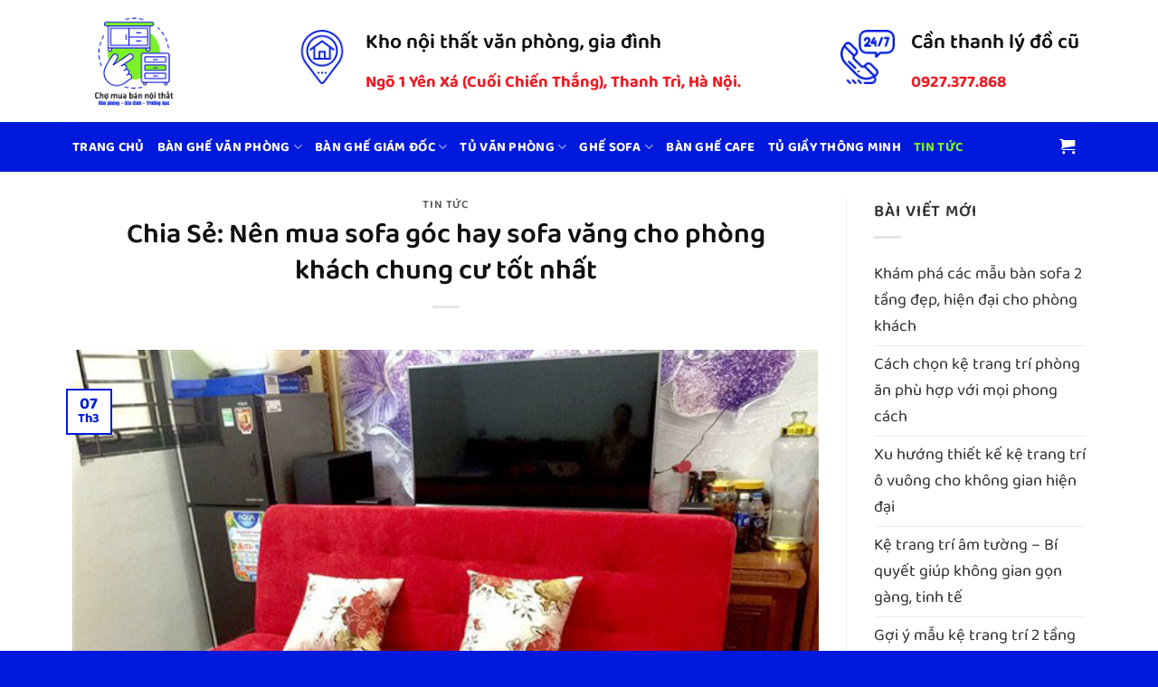

--- FILE ---
content_type: text/html; charset=UTF-8
request_url: https://chomuabannoithat.com/chia-se-nen-mua-sofa-goc-hay-sofa-vang-cho-phong-khach-chung-cu-tot-nhat-pid1062.html
body_size: 20496
content:
<!DOCTYPE html>
<html lang="vi" class="loading-site no-js">
<head>
	<meta charset="UTF-8" />
	<link rel="profile" href="https://gmpg.org/xfn/11" />
	<link rel="pingback" href="https://chomuabannoithat.com/xmlrpc.php" />

	<script>(function(html){html.className = html.className.replace(/\bno-js\b/,'js')})(document.documentElement);</script>
<meta name='robots' content='index, follow, max-image-preview:large, max-snippet:-1, max-video-preview:-1' />
	<style>img:is([sizes="auto" i], [sizes^="auto," i]) { contain-intrinsic-size: 3000px 1500px }</style>
	<meta name="viewport" content="width=device-width, initial-scale=1" />
	<!-- This site is optimized with the Yoast SEO plugin v26.7 - https://yoast.com/wordpress/plugins/seo/ -->
	<title>Chia Sẻ: Nên mua sofa góc hay sofa văng cho phòng khách chung cư tốt nhất</title>
	<link rel="canonical" href="https://chomuabannoithat.com/chia-se-nen-mua-sofa-goc-hay-sofa-vang-cho-phong-khach-chung-cu-tot-nhat-pid1062.html" />
	<meta property="og:locale" content="vi_VN" />
	<meta property="og:type" content="article" />
	<meta property="og:title" content="Chia Sẻ: Nên mua sofa góc hay sofa văng cho phòng khách chung cư tốt nhất" />
	<meta property="og:description" content="Các căn hộ chung cư thường có diện tích không quá rộng do vậy mà việc lựa chọn nên mua sofa góc hay sofa văng luôn kiến chủ nhà băn khoăn. Bài viết dưới đây sẽ tư vấn kinh nghiệm mua sofa cho phòng khách chung cư tốt nhất vừa giúp không gian tiện nghi [...]" />
	<meta property="og:url" content="https://chomuabannoithat.com/chia-se-nen-mua-sofa-goc-hay-sofa-vang-cho-phong-khach-chung-cu-tot-nhat-pid1062.html" />
	<meta property="og:site_name" content="Chợ mua bán nội thất" />
	<meta property="article:published_time" content="2019-03-07T02:00:10+00:00" />
	<meta property="article:modified_time" content="2019-03-07T13:53:33+00:00" />
	<meta property="og:image" content="https://chomuabannoithat.com/wp-content/uploads/2018/05/unnamed-file-1.jpg" />
	<meta property="og:image:width" content="600" />
	<meta property="og:image:height" content="450" />
	<meta property="og:image:type" content="image/jpeg" />
	<meta name="author" content="admin-chombnt" />
	<meta name="twitter:card" content="summary_large_image" />
	<meta name="twitter:label1" content="Được viết bởi" />
	<meta name="twitter:data1" content="admin-chombnt" />
	<meta name="twitter:label2" content="Ước tính thời gian đọc" />
	<meta name="twitter:data2" content="5 phút" />
	<script type="application/ld+json" class="yoast-schema-graph">{"@context":"https://schema.org","@graph":[{"@type":"Article","@id":"https://chomuabannoithat.com/chia-se-nen-mua-sofa-goc-hay-sofa-vang-cho-phong-khach-chung-cu-tot-nhat-pid1062.html#article","isPartOf":{"@id":"https://chomuabannoithat.com/chia-se-nen-mua-sofa-goc-hay-sofa-vang-cho-phong-khach-chung-cu-tot-nhat-pid1062.html"},"author":{"name":"admin-chombnt","@id":"https://chomuabannoithat.com/#/schema/person/29d85504f9ca7cabf82a3b5bb14ac75a"},"headline":"Chia Sẻ: Nên mua sofa góc hay sofa văng cho phòng khách chung cư tốt nhất","datePublished":"2019-03-07T02:00:10+00:00","dateModified":"2019-03-07T13:53:33+00:00","mainEntityOfPage":{"@id":"https://chomuabannoithat.com/chia-se-nen-mua-sofa-goc-hay-sofa-vang-cho-phong-khach-chung-cu-tot-nhat-pid1062.html"},"wordCount":944,"image":{"@id":"https://chomuabannoithat.com/chia-se-nen-mua-sofa-goc-hay-sofa-vang-cho-phong-khach-chung-cu-tot-nhat-pid1062.html#primaryimage"},"thumbnailUrl":"https://chomuabannoithat.com/wp-content/uploads/2018/05/unnamed-file-1.jpg","articleSection":["Tin tức"],"inLanguage":"vi"},{"@type":"WebPage","@id":"https://chomuabannoithat.com/chia-se-nen-mua-sofa-goc-hay-sofa-vang-cho-phong-khach-chung-cu-tot-nhat-pid1062.html","url":"https://chomuabannoithat.com/chia-se-nen-mua-sofa-goc-hay-sofa-vang-cho-phong-khach-chung-cu-tot-nhat-pid1062.html","name":"Chia Sẻ: Nên mua sofa góc hay sofa văng cho phòng khách chung cư tốt nhất","isPartOf":{"@id":"https://chomuabannoithat.com/#website"},"primaryImageOfPage":{"@id":"https://chomuabannoithat.com/chia-se-nen-mua-sofa-goc-hay-sofa-vang-cho-phong-khach-chung-cu-tot-nhat-pid1062.html#primaryimage"},"image":{"@id":"https://chomuabannoithat.com/chia-se-nen-mua-sofa-goc-hay-sofa-vang-cho-phong-khach-chung-cu-tot-nhat-pid1062.html#primaryimage"},"thumbnailUrl":"https://chomuabannoithat.com/wp-content/uploads/2018/05/unnamed-file-1.jpg","datePublished":"2019-03-07T02:00:10+00:00","dateModified":"2019-03-07T13:53:33+00:00","author":{"@id":"https://chomuabannoithat.com/#/schema/person/29d85504f9ca7cabf82a3b5bb14ac75a"},"breadcrumb":{"@id":"https://chomuabannoithat.com/chia-se-nen-mua-sofa-goc-hay-sofa-vang-cho-phong-khach-chung-cu-tot-nhat-pid1062.html#breadcrumb"},"inLanguage":"vi","potentialAction":[{"@type":"ReadAction","target":["https://chomuabannoithat.com/chia-se-nen-mua-sofa-goc-hay-sofa-vang-cho-phong-khach-chung-cu-tot-nhat-pid1062.html"]}]},{"@type":"ImageObject","inLanguage":"vi","@id":"https://chomuabannoithat.com/chia-se-nen-mua-sofa-goc-hay-sofa-vang-cho-phong-khach-chung-cu-tot-nhat-pid1062.html#primaryimage","url":"https://chomuabannoithat.com/wp-content/uploads/2018/05/unnamed-file-1.jpg","contentUrl":"https://chomuabannoithat.com/wp-content/uploads/2018/05/unnamed-file-1.jpg","width":600,"height":450,"caption":"Địa chỉ thanh lý sofa Hưng Yên Giá Rẻ - Đảm bảo chất lượng"},{"@type":"BreadcrumbList","@id":"https://chomuabannoithat.com/chia-se-nen-mua-sofa-goc-hay-sofa-vang-cho-phong-khach-chung-cu-tot-nhat-pid1062.html#breadcrumb","itemListElement":[{"@type":"ListItem","position":1,"name":"Trang chủ","item":"https://chomuabannoithat.com/"},{"@type":"ListItem","position":2,"name":"Chia Sẻ: Nên mua sofa góc hay sofa văng cho phòng khách chung cư tốt nhất"}]},{"@type":"WebSite","@id":"https://chomuabannoithat.com/#website","url":"https://chomuabannoithat.com/","name":"Chợ mua bán nội thất - Thu mua thanh lý nội thất cũ","description":"","potentialAction":[{"@type":"SearchAction","target":{"@type":"EntryPoint","urlTemplate":"https://chomuabannoithat.com/?s={search_term_string}"},"query-input":{"@type":"PropertyValueSpecification","valueRequired":true,"valueName":"search_term_string"}}],"inLanguage":"vi"},{"@type":"Person","@id":"https://chomuabannoithat.com/#/schema/person/29d85504f9ca7cabf82a3b5bb14ac75a","name":"admin-chombnt","image":{"@type":"ImageObject","inLanguage":"vi","@id":"https://chomuabannoithat.com/#/schema/person/image/","url":"https://secure.gravatar.com/avatar/b32aaf01bf63d6ab5bd20924b9a7fda1ad32104becf726ab362190b0d3c625e3?s=96&d=mm&r=g","contentUrl":"https://secure.gravatar.com/avatar/b32aaf01bf63d6ab5bd20924b9a7fda1ad32104becf726ab362190b0d3c625e3?s=96&d=mm&r=g","caption":"admin-chombnt"}}]}</script>
	<!-- / Yoast SEO plugin. -->


<link rel='prefetch' href='https://chomuabannoithat.com/wp-content/themes/flatsome/assets/js/flatsome.js?ver=e1ad26bd5672989785e1' />
<link rel='prefetch' href='https://chomuabannoithat.com/wp-content/themes/flatsome/assets/js/chunk.slider.js?ver=3.19.8' />
<link rel='prefetch' href='https://chomuabannoithat.com/wp-content/themes/flatsome/assets/js/chunk.popups.js?ver=3.19.8' />
<link rel='prefetch' href='https://chomuabannoithat.com/wp-content/themes/flatsome/assets/js/chunk.tooltips.js?ver=3.19.8' />
<link rel='prefetch' href='https://chomuabannoithat.com/wp-content/themes/flatsome/assets/js/woocommerce.js?ver=dd6035ce106022a74757' />
<link rel="alternate" type="application/rss+xml" title="Dòng thông tin Chợ mua bán nội thất &raquo;" href="https://chomuabannoithat.com/feed" />
<link rel="alternate" type="application/rss+xml" title="Chợ mua bán nội thất &raquo; Dòng bình luận" href="https://chomuabannoithat.com/comments/feed" />
<script type="text/javascript">
/* <![CDATA[ */
window._wpemojiSettings = {"baseUrl":"https:\/\/s.w.org\/images\/core\/emoji\/16.0.1\/72x72\/","ext":".png","svgUrl":"https:\/\/s.w.org\/images\/core\/emoji\/16.0.1\/svg\/","svgExt":".svg","source":{"concatemoji":"https:\/\/chomuabannoithat.com\/wp-includes\/js\/wp-emoji-release.min.js?ver=6.8.3"}};
/*! This file is auto-generated */
!function(s,n){var o,i,e;function c(e){try{var t={supportTests:e,timestamp:(new Date).valueOf()};sessionStorage.setItem(o,JSON.stringify(t))}catch(e){}}function p(e,t,n){e.clearRect(0,0,e.canvas.width,e.canvas.height),e.fillText(t,0,0);var t=new Uint32Array(e.getImageData(0,0,e.canvas.width,e.canvas.height).data),a=(e.clearRect(0,0,e.canvas.width,e.canvas.height),e.fillText(n,0,0),new Uint32Array(e.getImageData(0,0,e.canvas.width,e.canvas.height).data));return t.every(function(e,t){return e===a[t]})}function u(e,t){e.clearRect(0,0,e.canvas.width,e.canvas.height),e.fillText(t,0,0);for(var n=e.getImageData(16,16,1,1),a=0;a<n.data.length;a++)if(0!==n.data[a])return!1;return!0}function f(e,t,n,a){switch(t){case"flag":return n(e,"\ud83c\udff3\ufe0f\u200d\u26a7\ufe0f","\ud83c\udff3\ufe0f\u200b\u26a7\ufe0f")?!1:!n(e,"\ud83c\udde8\ud83c\uddf6","\ud83c\udde8\u200b\ud83c\uddf6")&&!n(e,"\ud83c\udff4\udb40\udc67\udb40\udc62\udb40\udc65\udb40\udc6e\udb40\udc67\udb40\udc7f","\ud83c\udff4\u200b\udb40\udc67\u200b\udb40\udc62\u200b\udb40\udc65\u200b\udb40\udc6e\u200b\udb40\udc67\u200b\udb40\udc7f");case"emoji":return!a(e,"\ud83e\udedf")}return!1}function g(e,t,n,a){var r="undefined"!=typeof WorkerGlobalScope&&self instanceof WorkerGlobalScope?new OffscreenCanvas(300,150):s.createElement("canvas"),o=r.getContext("2d",{willReadFrequently:!0}),i=(o.textBaseline="top",o.font="600 32px Arial",{});return e.forEach(function(e){i[e]=t(o,e,n,a)}),i}function t(e){var t=s.createElement("script");t.src=e,t.defer=!0,s.head.appendChild(t)}"undefined"!=typeof Promise&&(o="wpEmojiSettingsSupports",i=["flag","emoji"],n.supports={everything:!0,everythingExceptFlag:!0},e=new Promise(function(e){s.addEventListener("DOMContentLoaded",e,{once:!0})}),new Promise(function(t){var n=function(){try{var e=JSON.parse(sessionStorage.getItem(o));if("object"==typeof e&&"number"==typeof e.timestamp&&(new Date).valueOf()<e.timestamp+604800&&"object"==typeof e.supportTests)return e.supportTests}catch(e){}return null}();if(!n){if("undefined"!=typeof Worker&&"undefined"!=typeof OffscreenCanvas&&"undefined"!=typeof URL&&URL.createObjectURL&&"undefined"!=typeof Blob)try{var e="postMessage("+g.toString()+"("+[JSON.stringify(i),f.toString(),p.toString(),u.toString()].join(",")+"));",a=new Blob([e],{type:"text/javascript"}),r=new Worker(URL.createObjectURL(a),{name:"wpTestEmojiSupports"});return void(r.onmessage=function(e){c(n=e.data),r.terminate(),t(n)})}catch(e){}c(n=g(i,f,p,u))}t(n)}).then(function(e){for(var t in e)n.supports[t]=e[t],n.supports.everything=n.supports.everything&&n.supports[t],"flag"!==t&&(n.supports.everythingExceptFlag=n.supports.everythingExceptFlag&&n.supports[t]);n.supports.everythingExceptFlag=n.supports.everythingExceptFlag&&!n.supports.flag,n.DOMReady=!1,n.readyCallback=function(){n.DOMReady=!0}}).then(function(){return e}).then(function(){var e;n.supports.everything||(n.readyCallback(),(e=n.source||{}).concatemoji?t(e.concatemoji):e.wpemoji&&e.twemoji&&(t(e.twemoji),t(e.wpemoji)))}))}((window,document),window._wpemojiSettings);
/* ]]> */
</script>
<style id='wp-emoji-styles-inline-css' type='text/css'>

	img.wp-smiley, img.emoji {
		display: inline !important;
		border: none !important;
		box-shadow: none !important;
		height: 1em !important;
		width: 1em !important;
		margin: 0 0.07em !important;
		vertical-align: -0.1em !important;
		background: none !important;
		padding: 0 !important;
	}
</style>
<style id='wp-block-library-inline-css' type='text/css'>
:root{--wp-admin-theme-color:#007cba;--wp-admin-theme-color--rgb:0,124,186;--wp-admin-theme-color-darker-10:#006ba1;--wp-admin-theme-color-darker-10--rgb:0,107,161;--wp-admin-theme-color-darker-20:#005a87;--wp-admin-theme-color-darker-20--rgb:0,90,135;--wp-admin-border-width-focus:2px;--wp-block-synced-color:#7a00df;--wp-block-synced-color--rgb:122,0,223;--wp-bound-block-color:var(--wp-block-synced-color)}@media (min-resolution:192dpi){:root{--wp-admin-border-width-focus:1.5px}}.wp-element-button{cursor:pointer}:root{--wp--preset--font-size--normal:16px;--wp--preset--font-size--huge:42px}:root .has-very-light-gray-background-color{background-color:#eee}:root .has-very-dark-gray-background-color{background-color:#313131}:root .has-very-light-gray-color{color:#eee}:root .has-very-dark-gray-color{color:#313131}:root .has-vivid-green-cyan-to-vivid-cyan-blue-gradient-background{background:linear-gradient(135deg,#00d084,#0693e3)}:root .has-purple-crush-gradient-background{background:linear-gradient(135deg,#34e2e4,#4721fb 50%,#ab1dfe)}:root .has-hazy-dawn-gradient-background{background:linear-gradient(135deg,#faaca8,#dad0ec)}:root .has-subdued-olive-gradient-background{background:linear-gradient(135deg,#fafae1,#67a671)}:root .has-atomic-cream-gradient-background{background:linear-gradient(135deg,#fdd79a,#004a59)}:root .has-nightshade-gradient-background{background:linear-gradient(135deg,#330968,#31cdcf)}:root .has-midnight-gradient-background{background:linear-gradient(135deg,#020381,#2874fc)}.has-regular-font-size{font-size:1em}.has-larger-font-size{font-size:2.625em}.has-normal-font-size{font-size:var(--wp--preset--font-size--normal)}.has-huge-font-size{font-size:var(--wp--preset--font-size--huge)}.has-text-align-center{text-align:center}.has-text-align-left{text-align:left}.has-text-align-right{text-align:right}#end-resizable-editor-section{display:none}.aligncenter{clear:both}.items-justified-left{justify-content:flex-start}.items-justified-center{justify-content:center}.items-justified-right{justify-content:flex-end}.items-justified-space-between{justify-content:space-between}.screen-reader-text{border:0;clip-path:inset(50%);height:1px;margin:-1px;overflow:hidden;padding:0;position:absolute;width:1px;word-wrap:normal!important}.screen-reader-text:focus{background-color:#ddd;clip-path:none;color:#444;display:block;font-size:1em;height:auto;left:5px;line-height:normal;padding:15px 23px 14px;text-decoration:none;top:5px;width:auto;z-index:100000}html :where(.has-border-color){border-style:solid}html :where([style*=border-top-color]){border-top-style:solid}html :where([style*=border-right-color]){border-right-style:solid}html :where([style*=border-bottom-color]){border-bottom-style:solid}html :where([style*=border-left-color]){border-left-style:solid}html :where([style*=border-width]){border-style:solid}html :where([style*=border-top-width]){border-top-style:solid}html :where([style*=border-right-width]){border-right-style:solid}html :where([style*=border-bottom-width]){border-bottom-style:solid}html :where([style*=border-left-width]){border-left-style:solid}html :where(img[class*=wp-image-]){height:auto;max-width:100%}:where(figure){margin:0 0 1em}html :where(.is-position-sticky){--wp-admin--admin-bar--position-offset:var(--wp-admin--admin-bar--height,0px)}@media screen and (max-width:600px){html :where(.is-position-sticky){--wp-admin--admin-bar--position-offset:0px}}
</style>
<style id='woocommerce-inline-inline-css' type='text/css'>
.woocommerce form .form-row .required { visibility: visible; }
</style>
<link rel='stylesheet' id='flatsome-main-css' href='https://chomuabannoithat.com/wp-content/themes/flatsome/assets/css/flatsome.css?ver=3.19.8' type='text/css' media='all' />
<style id='flatsome-main-inline-css' type='text/css'>
@font-face {
				font-family: "fl-icons";
				font-display: block;
				src: url(https://chomuabannoithat.com/wp-content/themes/flatsome/assets/css/icons/fl-icons.eot?v=3.19.8);
				src:
					url(https://chomuabannoithat.com/wp-content/themes/flatsome/assets/css/icons/fl-icons.eot#iefix?v=3.19.8) format("embedded-opentype"),
					url(https://chomuabannoithat.com/wp-content/themes/flatsome/assets/css/icons/fl-icons.woff2?v=3.19.8) format("woff2"),
					url(https://chomuabannoithat.com/wp-content/themes/flatsome/assets/css/icons/fl-icons.ttf?v=3.19.8) format("truetype"),
					url(https://chomuabannoithat.com/wp-content/themes/flatsome/assets/css/icons/fl-icons.woff?v=3.19.8) format("woff"),
					url(https://chomuabannoithat.com/wp-content/themes/flatsome/assets/css/icons/fl-icons.svg?v=3.19.8#fl-icons) format("svg");
			}
</style>
<link rel='stylesheet' id='flatsome-shop-css' href='https://chomuabannoithat.com/wp-content/themes/flatsome/assets/css/flatsome-shop.css?ver=3.19.8' type='text/css' media='all' />
<link rel='stylesheet' id='flatsome-style-css' href='https://chomuabannoithat.com/wp-content/themes/flatsome-child/style.css?ver=3.0' type='text/css' media='all' />
<script type="text/javascript" src="https://chomuabannoithat.com/wp-includes/js/jquery/jquery.min.js?ver=3.7.1" id="jquery-core-js"></script>
<script type="text/javascript" src="https://chomuabannoithat.com/wp-includes/js/jquery/jquery-migrate.min.js?ver=3.4.1" id="jquery-migrate-js"></script>
<script type="text/javascript" src="https://chomuabannoithat.com/wp-content/plugins/woocommerce/assets/js/jquery-blockui/jquery.blockUI.min.js?ver=2.7.0-wc.10.4.3" id="wc-jquery-blockui-js" data-wp-strategy="defer"></script>
<script type="text/javascript" id="wc-add-to-cart-js-extra">
/* <![CDATA[ */
var wc_add_to_cart_params = {"ajax_url":"\/wp-admin\/admin-ajax.php","wc_ajax_url":"\/?wc-ajax=%%endpoint%%","i18n_view_cart":"Xem gi\u1ecf h\u00e0ng","cart_url":"https:\/\/chomuabannoithat.com\/cart","is_cart":"","cart_redirect_after_add":"no"};
/* ]]> */
</script>
<script type="text/javascript" src="https://chomuabannoithat.com/wp-content/plugins/woocommerce/assets/js/frontend/add-to-cart.min.js?ver=10.4.3" id="wc-add-to-cart-js" defer="defer" data-wp-strategy="defer"></script>
<script type="text/javascript" src="https://chomuabannoithat.com/wp-content/plugins/woocommerce/assets/js/js-cookie/js.cookie.min.js?ver=2.1.4-wc.10.4.3" id="wc-js-cookie-js" data-wp-strategy="defer"></script>
<link rel="https://api.w.org/" href="https://chomuabannoithat.com/wp-json/" /><link rel="alternate" title="JSON" type="application/json" href="https://chomuabannoithat.com/wp-json/wp/v2/posts/1062" /><link rel="EditURI" type="application/rsd+xml" title="RSD" href="https://chomuabannoithat.com/xmlrpc.php?rsd" />
<meta name="generator" content="WordPress 6.8.3" />
<meta name="generator" content="WooCommerce 10.4.3" />
<link rel='shortlink' href='https://chomuabannoithat.com/?p=1062' />
<link rel="alternate" title="oNhúng (JSON)" type="application/json+oembed" href="https://chomuabannoithat.com/wp-json/oembed/1.0/embed?url=https%3A%2F%2Fchomuabannoithat.com%2Fchia-se-nen-mua-sofa-goc-hay-sofa-vang-cho-phong-khach-chung-cu-tot-nhat-pid1062.html" />
<link rel="alternate" title="oNhúng (XML)" type="text/xml+oembed" href="https://chomuabannoithat.com/wp-json/oembed/1.0/embed?url=https%3A%2F%2Fchomuabannoithat.com%2Fchia-se-nen-mua-sofa-goc-hay-sofa-vang-cho-phong-khach-chung-cu-tot-nhat-pid1062.html&#038;format=xml" />
<!-- Global site tag (gtag.js) - Google Analytics -->
<script async src="https://www.googletagmanager.com/gtag/js?id=UA-92163327-3"></script>
<script>
  window.dataLayer = window.dataLayer || [];
  function gtag(){dataLayer.push(arguments);}
  gtag('js', new Date());

  gtag('config', 'UA-92163327-3');
</script>
	<noscript><style>.woocommerce-product-gallery{ opacity: 1 !important; }</style></noscript>
	<link rel="icon" href="https://chomuabannoithat.com/wp-content/uploads/2024/12/cropped-logo-chomuabannoithat-512-32x32.png" sizes="32x32" />
<link rel="icon" href="https://chomuabannoithat.com/wp-content/uploads/2024/12/cropped-logo-chomuabannoithat-512-192x192.png" sizes="192x192" />
<link rel="apple-touch-icon" href="https://chomuabannoithat.com/wp-content/uploads/2024/12/cropped-logo-chomuabannoithat-512-180x180.png" />
<meta name="msapplication-TileImage" content="https://chomuabannoithat.com/wp-content/uploads/2024/12/cropped-logo-chomuabannoithat-512-270x270.png" />
<style id="custom-css" type="text/css">:root {--primary-color: #0019dd;--fs-color-primary: #0019dd;--fs-color-secondary: #eeee22;--fs-color-success: #7a9c59;--fs-color-alert: #b20000;--fs-experimental-link-color: #333333;--fs-experimental-link-color-hover: #000000;}.tooltipster-base {--tooltip-color: #fff;--tooltip-bg-color: #000;}.off-canvas-right .mfp-content, .off-canvas-left .mfp-content {--drawer-width: 300px;}.off-canvas .mfp-content.off-canvas-cart {--drawer-width: 360px;}.container-width, .full-width .ubermenu-nav, .container, .row{max-width: 1150px}.row.row-collapse{max-width: 1120px}.row.row-small{max-width: 1142.5px}.row.row-large{max-width: 1180px}.header-main{height: 135px}#logo img{max-height: 135px}#logo{width:216px;}.header-bottom{min-height: 55px}.header-top{min-height: 30px}.transparent .header-main{height: 90px}.transparent #logo img{max-height: 90px}.has-transparent + .page-title:first-of-type,.has-transparent + #main > .page-title,.has-transparent + #main > div > .page-title,.has-transparent + #main .page-header-wrapper:first-of-type .page-title{padding-top: 140px;}.header.show-on-scroll,.stuck .header-main{height:70px!important}.stuck #logo img{max-height: 70px!important}.header-bg-color {background-color: rgba(255,255,255,0.9)}.header-bottom {background-color: #0019dd}.header-main .nav > li > a{line-height: 16px }.header-bottom-nav > li > a{line-height: 16px }@media (max-width: 549px) {.header-main{height: 70px}#logo img{max-height: 70px}}body{color: #333333}h1,h2,h3,h4,h5,h6,.heading-font{color: #111111;}body{font-size: 115%;}@media screen and (max-width: 549px){body{font-size: 100%;}}body{font-family: "Baloo 2", sans-serif;}body {font-weight: 400;font-style: normal;}.nav > li > a {font-family: "Baloo 2", sans-serif;}.mobile-sidebar-levels-2 .nav > li > ul > li > a {font-family: "Baloo 2", sans-serif;}.nav > li > a,.mobile-sidebar-levels-2 .nav > li > ul > li > a {font-weight: 700;font-style: normal;}h1,h2,h3,h4,h5,h6,.heading-font, .off-canvas-center .nav-sidebar.nav-vertical > li > a{font-family: "Baloo 2", sans-serif;}h1,h2,h3,h4,h5,h6,.heading-font,.banner h1,.banner h2 {font-weight: 600;font-style: normal;}.alt-font{font-family: "Baloo 2", sans-serif;}.alt-font {font-weight: 400!important;font-style: normal!important;}.header:not(.transparent) .header-nav-main.nav > li > a {color: #165e11;}.header:not(.transparent) .header-nav-main.nav > li > a:hover,.header:not(.transparent) .header-nav-main.nav > li.active > a,.header:not(.transparent) .header-nav-main.nav > li.current > a,.header:not(.transparent) .header-nav-main.nav > li > a.active,.header:not(.transparent) .header-nav-main.nav > li > a.current{color: #24a726;}.header-nav-main.nav-line-bottom > li > a:before,.header-nav-main.nav-line-grow > li > a:before,.header-nav-main.nav-line > li > a:before,.header-nav-main.nav-box > li > a:hover,.header-nav-main.nav-box > li.active > a,.header-nav-main.nav-pills > li > a:hover,.header-nav-main.nav-pills > li.active > a{color:#FFF!important;background-color: #24a726;}.header:not(.transparent) .header-bottom-nav.nav > li > a{color: #ffffff;}.header:not(.transparent) .header-bottom-nav.nav > li > a:hover,.header:not(.transparent) .header-bottom-nav.nav > li.active > a,.header:not(.transparent) .header-bottom-nav.nav > li.current > a,.header:not(.transparent) .header-bottom-nav.nav > li > a.active,.header:not(.transparent) .header-bottom-nav.nav > li > a.current{color: #7bf127;}.header-bottom-nav.nav-line-bottom > li > a:before,.header-bottom-nav.nav-line-grow > li > a:before,.header-bottom-nav.nav-line > li > a:before,.header-bottom-nav.nav-box > li > a:hover,.header-bottom-nav.nav-box > li.active > a,.header-bottom-nav.nav-pills > li > a:hover,.header-bottom-nav.nav-pills > li.active > a{color:#FFF!important;background-color: #7bf127;}.current .breadcrumb-step, [data-icon-label]:after, .button#place_order,.button.checkout,.checkout-button,.single_add_to_cart_button.button, .sticky-add-to-cart-select-options-button{background-color: #0019dd!important }@media screen and (min-width: 550px){.products .box-vertical .box-image{min-width: 300px!important;width: 300px!important;}}.footer-1{background-color: #0019dd}.footer-2{background-color: #186d58}.absolute-footer, html{background-color: #0019dd}.nav-vertical-fly-out > li + li {border-top-width: 1px; border-top-style: solid;}.label-new.menu-item > a:after{content:"Mới";}.label-hot.menu-item > a:after{content:"Nổi bật";}.label-sale.menu-item > a:after{content:"Giảm giá";}.label-popular.menu-item > a:after{content:"Phổ biến";}</style><style id="kirki-inline-styles">/* devanagari */
@font-face {
  font-family: 'Baloo 2';
  font-style: normal;
  font-weight: 400;
  font-display: swap;
  src: url(https://chomuabannoithat.com/wp-content/fonts/baloo-2/wXKrE3kTposypRyd51ncANwr.woff2) format('woff2');
  unicode-range: U+0900-097F, U+1CD0-1CF9, U+200C-200D, U+20A8, U+20B9, U+20F0, U+25CC, U+A830-A839, U+A8E0-A8FF, U+11B00-11B09;
}
/* vietnamese */
@font-face {
  font-family: 'Baloo 2';
  font-style: normal;
  font-weight: 400;
  font-display: swap;
  src: url(https://chomuabannoithat.com/wp-content/fonts/baloo-2/wXKrE3kTposypRyd51fcANwr.woff2) format('woff2');
  unicode-range: U+0102-0103, U+0110-0111, U+0128-0129, U+0168-0169, U+01A0-01A1, U+01AF-01B0, U+0300-0301, U+0303-0304, U+0308-0309, U+0323, U+0329, U+1EA0-1EF9, U+20AB;
}
/* latin-ext */
@font-face {
  font-family: 'Baloo 2';
  font-style: normal;
  font-weight: 400;
  font-display: swap;
  src: url(https://chomuabannoithat.com/wp-content/fonts/baloo-2/wXKrE3kTposypRyd51bcANwr.woff2) format('woff2');
  unicode-range: U+0100-02BA, U+02BD-02C5, U+02C7-02CC, U+02CE-02D7, U+02DD-02FF, U+0304, U+0308, U+0329, U+1D00-1DBF, U+1E00-1E9F, U+1EF2-1EFF, U+2020, U+20A0-20AB, U+20AD-20C0, U+2113, U+2C60-2C7F, U+A720-A7FF;
}
/* latin */
@font-face {
  font-family: 'Baloo 2';
  font-style: normal;
  font-weight: 400;
  font-display: swap;
  src: url(https://chomuabannoithat.com/wp-content/fonts/baloo-2/wXKrE3kTposypRyd51jcAA.woff2) format('woff2');
  unicode-range: U+0000-00FF, U+0131, U+0152-0153, U+02BB-02BC, U+02C6, U+02DA, U+02DC, U+0304, U+0308, U+0329, U+2000-206F, U+20AC, U+2122, U+2191, U+2193, U+2212, U+2215, U+FEFF, U+FFFD;
}
/* devanagari */
@font-face {
  font-family: 'Baloo 2';
  font-style: normal;
  font-weight: 600;
  font-display: swap;
  src: url(https://chomuabannoithat.com/wp-content/fonts/baloo-2/wXKrE3kTposypRyd51ncANwr.woff2) format('woff2');
  unicode-range: U+0900-097F, U+1CD0-1CF9, U+200C-200D, U+20A8, U+20B9, U+20F0, U+25CC, U+A830-A839, U+A8E0-A8FF, U+11B00-11B09;
}
/* vietnamese */
@font-face {
  font-family: 'Baloo 2';
  font-style: normal;
  font-weight: 600;
  font-display: swap;
  src: url(https://chomuabannoithat.com/wp-content/fonts/baloo-2/wXKrE3kTposypRyd51fcANwr.woff2) format('woff2');
  unicode-range: U+0102-0103, U+0110-0111, U+0128-0129, U+0168-0169, U+01A0-01A1, U+01AF-01B0, U+0300-0301, U+0303-0304, U+0308-0309, U+0323, U+0329, U+1EA0-1EF9, U+20AB;
}
/* latin-ext */
@font-face {
  font-family: 'Baloo 2';
  font-style: normal;
  font-weight: 600;
  font-display: swap;
  src: url(https://chomuabannoithat.com/wp-content/fonts/baloo-2/wXKrE3kTposypRyd51bcANwr.woff2) format('woff2');
  unicode-range: U+0100-02BA, U+02BD-02C5, U+02C7-02CC, U+02CE-02D7, U+02DD-02FF, U+0304, U+0308, U+0329, U+1D00-1DBF, U+1E00-1E9F, U+1EF2-1EFF, U+2020, U+20A0-20AB, U+20AD-20C0, U+2113, U+2C60-2C7F, U+A720-A7FF;
}
/* latin */
@font-face {
  font-family: 'Baloo 2';
  font-style: normal;
  font-weight: 600;
  font-display: swap;
  src: url(https://chomuabannoithat.com/wp-content/fonts/baloo-2/wXKrE3kTposypRyd51jcAA.woff2) format('woff2');
  unicode-range: U+0000-00FF, U+0131, U+0152-0153, U+02BB-02BC, U+02C6, U+02DA, U+02DC, U+0304, U+0308, U+0329, U+2000-206F, U+20AC, U+2122, U+2191, U+2193, U+2212, U+2215, U+FEFF, U+FFFD;
}
/* devanagari */
@font-face {
  font-family: 'Baloo 2';
  font-style: normal;
  font-weight: 700;
  font-display: swap;
  src: url(https://chomuabannoithat.com/wp-content/fonts/baloo-2/wXKrE3kTposypRyd51ncANwr.woff2) format('woff2');
  unicode-range: U+0900-097F, U+1CD0-1CF9, U+200C-200D, U+20A8, U+20B9, U+20F0, U+25CC, U+A830-A839, U+A8E0-A8FF, U+11B00-11B09;
}
/* vietnamese */
@font-face {
  font-family: 'Baloo 2';
  font-style: normal;
  font-weight: 700;
  font-display: swap;
  src: url(https://chomuabannoithat.com/wp-content/fonts/baloo-2/wXKrE3kTposypRyd51fcANwr.woff2) format('woff2');
  unicode-range: U+0102-0103, U+0110-0111, U+0128-0129, U+0168-0169, U+01A0-01A1, U+01AF-01B0, U+0300-0301, U+0303-0304, U+0308-0309, U+0323, U+0329, U+1EA0-1EF9, U+20AB;
}
/* latin-ext */
@font-face {
  font-family: 'Baloo 2';
  font-style: normal;
  font-weight: 700;
  font-display: swap;
  src: url(https://chomuabannoithat.com/wp-content/fonts/baloo-2/wXKrE3kTposypRyd51bcANwr.woff2) format('woff2');
  unicode-range: U+0100-02BA, U+02BD-02C5, U+02C7-02CC, U+02CE-02D7, U+02DD-02FF, U+0304, U+0308, U+0329, U+1D00-1DBF, U+1E00-1E9F, U+1EF2-1EFF, U+2020, U+20A0-20AB, U+20AD-20C0, U+2113, U+2C60-2C7F, U+A720-A7FF;
}
/* latin */
@font-face {
  font-family: 'Baloo 2';
  font-style: normal;
  font-weight: 700;
  font-display: swap;
  src: url(https://chomuabannoithat.com/wp-content/fonts/baloo-2/wXKrE3kTposypRyd51jcAA.woff2) format('woff2');
  unicode-range: U+0000-00FF, U+0131, U+0152-0153, U+02BB-02BC, U+02C6, U+02DA, U+02DC, U+0304, U+0308, U+0329, U+2000-206F, U+20AC, U+2122, U+2191, U+2193, U+2212, U+2215, U+FEFF, U+FFFD;
}</style></head>

<body data-rsssl=1 class="wp-singular post-template-default single single-post postid-1062 single-format-standard wp-theme-flatsome wp-child-theme-flatsome-child theme-flatsome woocommerce-no-js lightbox nav-dropdown-has-arrow nav-dropdown-has-shadow nav-dropdown-has-border">


<a class="skip-link screen-reader-text" href="#main">Bỏ qua nội dung</a>

<div id="wrapper">

	
	<header id="header" class="header has-sticky sticky-jump">
		<div class="header-wrapper">
			<div id="masthead" class="header-main hide-for-sticky">
      <div class="header-inner flex-row container logo-left medium-logo-center" role="navigation">

          <!-- Logo -->
          <div id="logo" class="flex-col logo">
            
<!-- Header logo -->
<a href="https://chomuabannoithat.com/" title="Chợ mua bán nội thất" rel="home">
		<img width="300" height="300" src="https://chomuabannoithat.com/wp-content/uploads/2024/12/logo-chomuabannoithat-300.png" class="header_logo header-logo" alt="Chợ mua bán nội thất"/><img  width="300" height="300" src="https://chomuabannoithat.com/wp-content/uploads/2024/12/logo-chomuabannoithat-300.png" class="header-logo-dark" alt="Chợ mua bán nội thất"/></a>
          </div>

          <!-- Mobile Left Elements -->
          <div class="flex-col show-for-medium flex-left">
            <ul class="mobile-nav nav nav-left ">
              <li class="nav-icon has-icon">
  		<a href="#" data-open="#main-menu" data-pos="left" data-bg="main-menu-overlay" data-color="" class="is-small" aria-label="Menu" aria-controls="main-menu" aria-expanded="false">

		  <i class="icon-menu" ></i>
		  		</a>
	</li>
            </ul>
          </div>

          <!-- Left Elements -->
          <div class="flex-col hide-for-medium flex-left
            flex-grow">
            <ul class="header-nav header-nav-main nav nav-left  nav-uppercase" >
              <li class="header-block"><div class="header-block-block-1"><div class="row align-middle"  id="row-543600850">


	<div id="col-1001340621" class="col block-header medium-8 small-12 large-8"  >
				<div class="col-inner"  >
			
			


		<div class="icon-box featured-box icon-box-left text-left"  >
					<div class="icon-box-img" style="width: 60px">
				<div class="icon">
					<div class="icon-inner" >
						<img width="64" height="64" src="https://chomuabannoithat.com/wp-content/uploads/2024/12/icon-dia-chi-2.png" class="attachment-medium size-medium" alt="" decoding="async" />					</div>
				</div>
			</div>
				<div class="icon-box-text last-reset">
									

<h3>Kho nội thất văn phòng, gia đình</h3>
<p><strong><span style="color: #ed1c24;">Ngõ 1 Yên Xá (Cuối Chiến Thắng), Thanh Trì, Hà Nội.</span></strong></p>

		</div>
	</div>
	
	

		</div>
					</div>

	

	<div id="col-1451803688" class="col block-header medium-4 small-12 large-4"  >
				<div class="col-inner"  >
			
			


		<div class="icon-box featured-box icon-box-left text-left"  >
					<div class="icon-box-img" style="width: 60px">
				<div class="icon">
					<div class="icon-inner" >
						<img width="64" height="64" src="https://chomuabannoithat.com/wp-content/uploads/2024/12/icon-tel-2.png" class="attachment-medium size-medium" alt="" decoding="async" />					</div>
				</div>
			</div>
				<div class="icon-box-text last-reset">
									

<h3>Cần thanh lý đồ cũ</h3>
<p><span style="color: #ed1c24;"><a style="color: #ed1c24;" href="tel:0927377868"><strong>0927.377.868</strong></a></span></p>

		</div>
	</div>
	
	

		</div>
					</div>

	

</div></div></li>            </ul>
          </div>

          <!-- Right Elements -->
          <div class="flex-col hide-for-medium flex-right">
            <ul class="header-nav header-nav-main nav nav-right  nav-uppercase">
                          </ul>
          </div>

          <!-- Mobile Right Elements -->
          <div class="flex-col show-for-medium flex-right">
            <ul class="mobile-nav nav nav-right ">
              <li class="cart-item has-icon">

<div class="header-button">
		<a href="https://chomuabannoithat.com/cart" class="header-cart-link icon primary button round is-small off-canvas-toggle nav-top-link" title="Giỏ hàng" data-open="#cart-popup" data-class="off-canvas-cart" data-pos="right" >

    <i class="icon-shopping-cart"
    data-icon-label="0">
  </i>
  </a>
</div>

  <!-- Cart Sidebar Popup -->
  <div id="cart-popup" class="mfp-hide">
  <div class="cart-popup-inner inner-padding cart-popup-inner--sticky">
      <div class="cart-popup-title text-center">
          <span class="heading-font uppercase">Giỏ hàng</span>
          <div class="is-divider"></div>
      </div>
	  <div class="widget_shopping_cart">
		  <div class="widget_shopping_cart_content">
			  

	<div class="ux-mini-cart-empty flex flex-row-col text-center pt pb">
				<div class="ux-mini-cart-empty-icon">
			<svg xmlns="http://www.w3.org/2000/svg" viewBox="0 0 17 19" style="opacity:.1;height:80px;">
				<path d="M8.5 0C6.7 0 5.3 1.2 5.3 2.7v2H2.1c-.3 0-.6.3-.7.7L0 18.2c0 .4.2.8.6.8h15.7c.4 0 .7-.3.7-.7v-.1L15.6 5.4c0-.3-.3-.6-.7-.6h-3.2v-2c0-1.6-1.4-2.8-3.2-2.8zM6.7 2.7c0-.8.8-1.4 1.8-1.4s1.8.6 1.8 1.4v2H6.7v-2zm7.5 3.4 1.3 11.5h-14L2.8 6.1h2.5v1.4c0 .4.3.7.7.7.4 0 .7-.3.7-.7V6.1h3.5v1.4c0 .4.3.7.7.7s.7-.3.7-.7V6.1h2.6z" fill-rule="evenodd" clip-rule="evenodd" fill="currentColor"></path>
			</svg>
		</div>
				<p class="woocommerce-mini-cart__empty-message empty">Chưa có sản phẩm trong giỏ hàng.</p>
					<p class="return-to-shop">
				<a class="button primary wc-backward" href="https://chomuabannoithat.com/shop">
					Quay trở lại cửa hàng				</a>
			</p>
				</div>


		  </div>
	  </div>
               </div>
  </div>

</li>
            </ul>
          </div>

      </div>

            <div class="container"><div class="top-divider full-width"></div></div>
      </div>
<div id="wide-nav" class="header-bottom wide-nav nav-dark hide-for-medium">
    <div class="flex-row container">

                        <div class="flex-col hide-for-medium flex-left">
                <ul class="nav header-nav header-bottom-nav nav-left  nav-uppercase">
                    <li id="menu-item-418" class="menu-item menu-item-type-post_type menu-item-object-page menu-item-home menu-item-418 menu-item-design-default"><a href="https://chomuabannoithat.com/" class="nav-top-link">Trang chủ</a></li>
<li id="menu-item-435" class="menu-item menu-item-type-custom menu-item-object-custom menu-item-has-children menu-item-435 menu-item-design-default has-dropdown"><a href="/danh-muc/ban-ghe-van-phong" class="nav-top-link" aria-expanded="false" aria-haspopup="menu">Bàn ghế văn phòng<i class="icon-angle-down" ></i></a>
<ul class="sub-menu nav-dropdown nav-dropdown-default">
	<li id="menu-item-436" class="menu-item menu-item-type-custom menu-item-object-custom menu-item-436"><a href="/danh-muc/ban-van-phong">Bàn làm việc</a></li>
	<li id="menu-item-437" class="menu-item menu-item-type-custom menu-item-object-custom menu-item-437"><a href="/danh-muc/ban-hop-van-phong">Bàn họp</a></li>
	<li id="menu-item-439" class="menu-item menu-item-type-custom menu-item-object-custom menu-item-439"><a href="/tu-khoa/ghe-xoay-thanh-ly-gia-re">Ghế xoay văn phòng</a></li>
	<li id="menu-item-440" class="menu-item menu-item-type-custom menu-item-object-custom menu-item-440"><a href="/tu-khoa/ghe-chan-quy-thanh-ly">Ghế chân quỳ</a></li>
	<li id="menu-item-441" class="menu-item menu-item-type-custom menu-item-object-custom menu-item-441"><a href="/danh-muc/ghe-van-phong">Ghế văn phòng</a></li>
</ul>
</li>
<li id="menu-item-442" class="menu-item menu-item-type-custom menu-item-object-custom menu-item-has-children menu-item-442 menu-item-design-default has-dropdown"><a href="/danh-muc/thanh-ly-ban-ghe-giam-doc" class="nav-top-link" aria-expanded="false" aria-haspopup="menu">Bàn ghế giám đốc<i class="icon-angle-down" ></i></a>
<ul class="sub-menu nav-dropdown nav-dropdown-default">
	<li id="menu-item-443" class="menu-item menu-item-type-custom menu-item-object-custom menu-item-443"><a href="/danh-muc/ban-giam-doc">Bàn giám đốc</a></li>
	<li id="menu-item-444" class="menu-item menu-item-type-custom menu-item-object-custom menu-item-444"><a href="/danh-muc/ghe-giam-doc">Ghế giám đốc</a></li>
	<li id="menu-item-445" class="menu-item menu-item-type-custom menu-item-object-custom menu-item-445"><a href="/tu-khoa/tu-giam-doc">Tủ giám đốc</a></li>
</ul>
</li>
<li id="menu-item-447" class="menu-item menu-item-type-custom menu-item-object-custom menu-item-has-children menu-item-447 menu-item-design-default has-dropdown"><a href="/danh-muc/thanh-ly-tu-van-phong" class="nav-top-link" aria-expanded="false" aria-haspopup="menu">Tủ văn phòng<i class="icon-angle-down" ></i></a>
<ul class="sub-menu nav-dropdown nav-dropdown-default">
	<li id="menu-item-448" class="menu-item menu-item-type-custom menu-item-object-custom menu-item-448"><a href="/tu-khoa/tu-ho-so">Tủ tài liệu</a></li>
	<li id="menu-item-450" class="menu-item menu-item-type-custom menu-item-object-custom menu-item-450"><a href="/tu-khoa/tu-sat-locker">Tủ locker</a></li>
</ul>
</li>
<li id="menu-item-451" class="menu-item menu-item-type-custom menu-item-object-custom menu-item-has-children menu-item-451 menu-item-design-default has-dropdown"><a href="/danh-muc/thanh-ly-sofa" class="nav-top-link" aria-expanded="false" aria-haspopup="menu">Ghế sofa<i class="icon-angle-down" ></i></a>
<ul class="sub-menu nav-dropdown nav-dropdown-default">
	<li id="menu-item-452" class="menu-item menu-item-type-custom menu-item-object-custom menu-item-452"><a href="/tu-khoa/ghe-sofa-da">Ghế sofa da</a></li>
	<li id="menu-item-453" class="menu-item menu-item-type-custom menu-item-object-custom menu-item-453"><a href="/tu-khoa/ghe-sofa-ni">Ghế sofa nỉ</a></li>
	<li id="menu-item-454" class="menu-item menu-item-type-custom menu-item-object-custom menu-item-454"><a href="/tu-khoa/ghe-sofa-vang">Ghế sofa văng</a></li>
	<li id="menu-item-455" class="menu-item menu-item-type-custom menu-item-object-custom menu-item-455"><a href="/tu-khoa/bo-sofa-goc">Sofa góc</a></li>
</ul>
</li>
<li id="menu-item-456" class="menu-item menu-item-type-custom menu-item-object-custom menu-item-456 menu-item-design-default"><a href="/danh-muc/thanh-ly-ban-ghe-cafe" class="nav-top-link">Bàn ghế cafe</a></li>
<li id="menu-item-748" class="menu-item menu-item-type-custom menu-item-object-custom menu-item-748 menu-item-design-default"><a href="/danh-muc/tu-giay-thong-minh" class="nav-top-link">Tủ giầy thông minh</a></li>
<li id="menu-item-1820" class="menu-item menu-item-type-taxonomy menu-item-object-category current-post-ancestor current-menu-parent current-post-parent menu-item-1820 active menu-item-design-default"><a href="https://chomuabannoithat.com/tin-tuc" class="nav-top-link">Tin tức</a></li>
                </ul>
            </div>
            
            
                        <div class="flex-col hide-for-medium flex-right flex-grow">
              <ul class="nav header-nav header-bottom-nav nav-right  nav-uppercase">
                   <li class="cart-item has-icon has-dropdown">
<div class="header-button">
<a href="https://chomuabannoithat.com/cart" class="header-cart-link icon primary button round is-small" title="Giỏ hàng" >


    <i class="icon-shopping-cart"
    data-icon-label="0">
  </i>
  </a>
</div>
 <ul class="nav-dropdown nav-dropdown-default">
    <li class="html widget_shopping_cart">
      <div class="widget_shopping_cart_content">
        

	<div class="ux-mini-cart-empty flex flex-row-col text-center pt pb">
				<div class="ux-mini-cart-empty-icon">
			<svg xmlns="http://www.w3.org/2000/svg" viewBox="0 0 17 19" style="opacity:.1;height:80px;">
				<path d="M8.5 0C6.7 0 5.3 1.2 5.3 2.7v2H2.1c-.3 0-.6.3-.7.7L0 18.2c0 .4.2.8.6.8h15.7c.4 0 .7-.3.7-.7v-.1L15.6 5.4c0-.3-.3-.6-.7-.6h-3.2v-2c0-1.6-1.4-2.8-3.2-2.8zM6.7 2.7c0-.8.8-1.4 1.8-1.4s1.8.6 1.8 1.4v2H6.7v-2zm7.5 3.4 1.3 11.5h-14L2.8 6.1h2.5v1.4c0 .4.3.7.7.7.4 0 .7-.3.7-.7V6.1h3.5v1.4c0 .4.3.7.7.7s.7-.3.7-.7V6.1h2.6z" fill-rule="evenodd" clip-rule="evenodd" fill="currentColor"></path>
			</svg>
		</div>
				<p class="woocommerce-mini-cart__empty-message empty">Chưa có sản phẩm trong giỏ hàng.</p>
					<p class="return-to-shop">
				<a class="button primary wc-backward" href="https://chomuabannoithat.com/shop">
					Quay trở lại cửa hàng				</a>
			</p>
				</div>


      </div>
    </li>
     </ul>

</li>
              </ul>
            </div>
            
            
    </div>
</div>

<div class="header-bg-container fill"><div class="header-bg-image fill"></div><div class="header-bg-color fill"></div></div>		</div>
	</header>

	
	<main id="main" class="">

<div id="content" class="blog-wrapper blog-single page-wrapper">
	

<div class="row row-large row-divided ">

	<div class="large-9 col">
		


<article id="post-1062" class="post-1062 post type-post status-publish format-standard has-post-thumbnail hentry category-tin-tuc">
	<div class="article-inner ">
		<header class="entry-header">
	<div class="entry-header-text entry-header-text-top text-center">
		<h6 class="entry-category is-xsmall"><a href="https://chomuabannoithat.com/tin-tuc" rel="category tag">Tin tức</a></h6><h1 class="entry-title">Chia Sẻ: Nên mua sofa góc hay sofa văng cho phòng khách chung cư tốt nhất</h1><div class="entry-divider is-divider small"></div>
	</div>
						<div class="entry-image relative">
				<a href="https://chomuabannoithat.com/chia-se-nen-mua-sofa-goc-hay-sofa-vang-cho-phong-khach-chung-cu-tot-nhat-pid1062.html">
    <img width="600" height="450" src="https://chomuabannoithat.com/wp-content/uploads/2018/05/unnamed-file-1.jpg" class="attachment-large size-large wp-post-image" alt="Địa chỉ thanh lý sofa Hưng Yên Giá Rẻ - Đảm bảo chất lượng" decoding="async" fetchpriority="high" srcset="https://chomuabannoithat.com/wp-content/uploads/2018/05/unnamed-file-1.jpg 600w, https://chomuabannoithat.com/wp-content/uploads/2018/05/unnamed-file-1-300x225.jpg 300w" sizes="(max-width: 600px) 100vw, 600px" /></a>
				<div class="badge absolute top post-date badge-outline">
	<div class="badge-inner">
		<span class="post-date-day">07</span><br>
		<span class="post-date-month is-small">Th3</span>
	</div>
</div>
			</div>
			</header>
		<div class="entry-content single-page">

	<h2>Các căn hộ chung cư thường có diện tích không quá rộng do vậy mà việc lựa chọn nên mua sofa góc hay sofa văng luôn kiến chủ nhà băn khoăn. Bài viết dưới đây sẽ tư vấn kinh nghiệm mua sofa cho phòng khách chung cư tốt nhất vừa giúp không gian tiện nghi và thoải mái.</h2>
<p style="text-align: center;"><img decoding="async" class="aligncenter size-full wp-image-720" src="https://chomuabannoithat.com/wp-content/uploads/2018/05/ghi.jpg" alt="Nên mua sofa góc hay sofa văng cho phòng khách chung cư tốt nhất 1" width="600" height="450" srcset="https://chomuabannoithat.com/wp-content/uploads/2018/05/ghi.jpg 600w, https://chomuabannoithat.com/wp-content/uploads/2018/05/ghi-300x225.jpg 300w" sizes="(max-width: 600px) 100vw, 600px" /></p>
<p style="text-align: center;"><em>Nên mua sofa góc hay sofa văng cho phòng khách chung cư tốt nhất</em></p>
<h3><strong>Nên mua sofa góc hay sofa văng cho căn hộ chung cư?</strong></h3>
<p>Khi lựa chọn nội thất cho phòng khách chung cư được rất nhiều người quan tâm, làm sao chọn được đồ nội thất đẹp và vẫn đảm bảo không gian thoải mái. Việc nên <strong>mua sofa góc hay sofa văng</strong> cũng được rất nhiều khách hàng quan tâm. Bởi đây là 2 loại ghế thường được nhiều người chọn, bởi những ưu điểm vượt trội của nó. Để biết được nên chọn mua <strong><a href="https://chomuabannoithat.com/tu-khoa/bo-sofa-goc">sofa góc</a></strong> hay sofa văng chúng ta phải hiểu rõ đặc điểm của từng loại ghế sofa.</p>
<h3><strong>Đặc điểm ghế sofa góc:</strong></h3>
<p>Ghế sofa góc thường có kiểu dáng chữ L, với thiết kế kiểu này sẽ giúp tận dụng được những góc chết trong góc tường. Giúp cho căn phòng thêm rộng hơn, thoải mái khi sử dụng</p>
<p style="text-align: center;"><img decoding="async" class="aligncenter wp-image-707 size-full" title="Nên mua sofa góc hay sofa văng cho phòng khách chung cư tốt nhất " src="https://chomuabannoithat.com/wp-content/uploads/2018/05/hoa.jpg" alt="Nên mua sofa góc hay sofa văng cho phòng khách chung cư tốt nhất 2" width="600" height="450" srcset="https://chomuabannoithat.com/wp-content/uploads/2018/05/hoa.jpg 600w, https://chomuabannoithat.com/wp-content/uploads/2018/05/hoa-300x225.jpg 300w" sizes="(max-width: 600px) 100vw, 600px" /></p>
<p style="text-align: center;"><em>Nên mua sofa góc hay sofa văng cho phòng khách chung cư tốt nhất</em></p>
<p>Ngoài ra, với phần góc lồi bạn có thể dùng để đọc sách, xem tivi,…Ghế sofa góc không phù hợp với phòng khách hẹp về chiều ngang, chúng phù hợp với những căn phòng có diện tích trên 3m.</p>
<h3><strong>Đặc điểm của ghế sofa văng:</strong></h3>
<p>Không giống như thiết kế của ghế sofa góc, ghế sofa văn phòng có 3 khoang ngồi. Với thiết kế kiểu này phù hợp với phòng khách của căn hộ chung cư, chúng không có góc lồi nên lựa chọn loại ghế này là phù hợp nhất.</p>
<p><img loading="lazy" decoding="async" class="aligncenter size-full wp-image-697" src="https://chomuabannoithat.com/wp-content/uploads/2018/05/unnamed-file-1.jpg" alt="Nên mua sofa góc hay sofa văng cho phòng khách chung cư tốt nhất 4" width="600" height="450" srcset="https://chomuabannoithat.com/wp-content/uploads/2018/05/unnamed-file-1.jpg 600w, https://chomuabannoithat.com/wp-content/uploads/2018/05/unnamed-file-1-300x225.jpg 300w" sizes="auto, (max-width: 600px) 100vw, 600px" /></p>
<p style="text-align: center;"><em>Nên <strong>mua sofa góc hay sofa văng</strong> cho phòng khách chung cư tốt nhất</em></p>
<p>Với cả hai loại ghế trên bạn có thể lựa chọn chất liệu tùy theo ý thích của mình như: bọc da, vải, nỉ,…</p>
<h3><strong>Địa chỉ mua sofa văng và sofa góc uy tín</strong></h3>
<p>Nội thất Duy Phát là một trong những địa chỉ cung cấp ghế sofa uy tín trên toàn quốc, có đầy đủ các mẫu ghế sofa văng và sofa góc cho khách hàng lựa chọn. Các sản phẩm tại đây luôn đạt chất lượng cao nhất, mẫu mã đa dạng, sang trọng giúp cho phòng khách gia đình bạn đẹp hơn.</p>
<p><img loading="lazy" decoding="async" class="aligncenter size-full wp-image-670" src="https://chomuabannoithat.com/wp-content/uploads/2018/05/tím.jpg" alt="Nên mua sofa góc hay sofa văng cho phòng khách chung cư tốt nhất" width="600" height="450" srcset="https://chomuabannoithat.com/wp-content/uploads/2018/05/tím.jpg 600w, https://chomuabannoithat.com/wp-content/uploads/2018/05/tím-300x225.jpg 300w" sizes="auto, (max-width: 600px) 100vw, 600px" /></p>
<p style="text-align: center;"><em>Nên <strong>mua sofa góc hay sofa văng</strong> cho phòng khách chung cư tốt nhất</em></p>
<p>Khi tới với Nội thất Duy Phát, bạn sẽ được đắm chìm trong thế giới ghế sofa. Các mẫu ghế của chúng tôi không chỉ phù hợp cho phòng khách gia đình mà còn phù hợp với phòng khách văn phòng, quán café,…</p>
<p>Trên đây chúng tôi đã giới thiệu những đặc điểm của ghế sofa văng và sofa góc giúp cho bạn dễ dàng biết chọn nên <strong>mua sofa góc hay sofa văng</strong> cho gia đình mình. Nếu quý khách có nhu cầu mua ghế sofa văng, sofa góc,…hãy liên hệ với Duy Phát theo thông tin dưới đây:</p>
<p>Địa chỉ: Cuối đường Chiến Thắng, Hà Đông, Hà Nội (Cạnh sân bóng Bắc Việt)</p>
<p>HOTLINE TƯ VẤN:<br />
✆ Mr. Duy: 0936.266.197<br />
✆ Ms. Ngọc: 0966.944.223<br />
✆ Mr. Thịnh: 0927.377.868</p>
<p>THU MUA NỘI THẤT<br />
✆ Mr. Duy: 0936.266.197</p>
<p>✉ chomuabannoithat@gmail.com</p>
<p>&gt;&gt; TÌM HIỂU THÊM: <strong><a class="row-title" href="https://chomuabannoithat.com/nen-mua-sofa-da-hay-sofa-ni-chuyen-gia-tu-van-pid1057.html" aria-label="“Nên mua sofa da hay sofa nỉ là tốt nhất? Chuyên gia tư vấn” (Chỉnh sửa)">Nên mua sofa da hay sofa nỉ là tốt nhất? Chuyên gia tư vấn</a></strong></p>

	
	<div class="blog-share text-center"><div class="is-divider medium"></div><div class="social-icons share-icons share-row relative" ><a href="whatsapp://send?text=Chia%20S%E1%BA%BB%3A%20N%C3%AAn%20mua%20sofa%20g%C3%B3c%20hay%20sofa%20v%C4%83ng%20cho%20ph%C3%B2ng%20kh%C3%A1ch%20chung%20c%C6%B0%20t%E1%BB%91t%20nh%E1%BA%A5t - https://chomuabannoithat.com/chia-se-nen-mua-sofa-goc-hay-sofa-vang-cho-phong-khach-chung-cu-tot-nhat-pid1062.html" data-action="share/whatsapp/share" class="icon button circle is-outline tooltip whatsapp show-for-medium" title="Chia sẻ trên WhatsApp" aria-label="Chia sẻ trên WhatsApp" ><i class="icon-whatsapp" ></i></a><a href="https://www.facebook.com/sharer.php?u=https://chomuabannoithat.com/chia-se-nen-mua-sofa-goc-hay-sofa-vang-cho-phong-khach-chung-cu-tot-nhat-pid1062.html" data-label="Facebook" onclick="window.open(this.href,this.title,'width=500,height=500,top=300px,left=300px'); return false;" target="_blank" class="icon button circle is-outline tooltip facebook" title="Chia sẻ trên Facebook" aria-label="Chia sẻ trên Facebook" rel="noopener nofollow" ><i class="icon-facebook" ></i></a><a href="https://twitter.com/share?url=https://chomuabannoithat.com/chia-se-nen-mua-sofa-goc-hay-sofa-vang-cho-phong-khach-chung-cu-tot-nhat-pid1062.html" onclick="window.open(this.href,this.title,'width=500,height=500,top=300px,left=300px'); return false;" target="_blank" class="icon button circle is-outline tooltip twitter" title="Chia sẻ trên Twitter" aria-label="Chia sẻ trên Twitter" rel="noopener nofollow" ><i class="icon-twitter" ></i></a><a href="mailto:?subject=Chia%20S%E1%BA%BB%3A%20N%C3%AAn%20mua%20sofa%20g%C3%B3c%20hay%20sofa%20v%C4%83ng%20cho%20ph%C3%B2ng%20kh%C3%A1ch%20chung%20c%C6%B0%20t%E1%BB%91t%20nh%E1%BA%A5t&body=Xem%20n%C3%A0y%3A%20https%3A%2F%2Fchomuabannoithat.com%2Fchia-se-nen-mua-sofa-goc-hay-sofa-vang-cho-phong-khach-chung-cu-tot-nhat-pid1062.html" class="icon button circle is-outline tooltip email" title="Gửi email cho bạn bè" aria-label="Gửi email cho bạn bè" rel="nofollow" ><i class="icon-envelop" ></i></a><a href="https://pinterest.com/pin/create/button?url=https://chomuabannoithat.com/chia-se-nen-mua-sofa-goc-hay-sofa-vang-cho-phong-khach-chung-cu-tot-nhat-pid1062.html&media=https://chomuabannoithat.com/wp-content/uploads/2018/05/unnamed-file-1.jpg&description=Chia%20S%E1%BA%BB%3A%20N%C3%AAn%20mua%20sofa%20g%C3%B3c%20hay%20sofa%20v%C4%83ng%20cho%20ph%C3%B2ng%20kh%C3%A1ch%20chung%20c%C6%B0%20t%E1%BB%91t%20nh%E1%BA%A5t" onclick="window.open(this.href,this.title,'width=500,height=500,top=300px,left=300px'); return false;" target="_blank" class="icon button circle is-outline tooltip pinterest" title="Ghim trên Pinterest" aria-label="Ghim trên Pinterest" rel="noopener nofollow" ><i class="icon-pinterest" ></i></a><a href="https://www.linkedin.com/shareArticle?mini=true&url=https://chomuabannoithat.com/chia-se-nen-mua-sofa-goc-hay-sofa-vang-cho-phong-khach-chung-cu-tot-nhat-pid1062.html&title=Chia%20S%E1%BA%BB%3A%20N%C3%AAn%20mua%20sofa%20g%C3%B3c%20hay%20sofa%20v%C4%83ng%20cho%20ph%C3%B2ng%20kh%C3%A1ch%20chung%20c%C6%B0%20t%E1%BB%91t%20nh%E1%BA%A5t" onclick="window.open(this.href,this.title,'width=500,height=500,top=300px,left=300px'); return false;" target="_blank" class="icon button circle is-outline tooltip linkedin" title="Chia sẻ trên LinkedIn" aria-label="Chia sẻ trên LinkedIn" rel="noopener nofollow" ><i class="icon-linkedin" ></i></a></div></div></div>



        <nav role="navigation" id="nav-below" class="navigation-post">
	<div class="flex-row next-prev-nav bt bb">
		<div class="flex-col flex-grow nav-prev text-left">
			    <div class="nav-previous"><a href="https://chomuabannoithat.com/nen-mua-sofa-da-hay-sofa-ni-chuyen-gia-tu-van-pid1057.html" rel="prev"><span class="hide-for-small"><i class="icon-angle-left" ></i></span> Nên mua sofa da hay sofa nỉ là tốt nhất? Chuyên gia tư vấn</a></div>
		</div>
		<div class="flex-col flex-grow nav-next text-right">
			    <div class="nav-next"><a href="https://chomuabannoithat.com/thanh-ly-ban-ghe-van-phong-ha-noi-gia-re-cam-ket-chat-luong-tot-nhat-pid1067.html" rel="next">Thanh lý bàn ghế văn phòng Hà Nội giá rẻ, cam kết chất lượng tốt nhất <span class="hide-for-small"><i class="icon-angle-right" ></i></span></a></div>		</div>
	</div>

	    </nav>

    	</div>
</article>




<div id="comments" class="comments-area">

	
	
	
	
</div>
	</div>
	<div class="post-sidebar large-3 col">
				<div id="secondary" class="widget-area " role="complementary">
		
		<aside id="recent-posts-2" class="widget widget_recent_entries">
		<span class="widget-title "><span>Bài viết mới</span></span><div class="is-divider small"></div>
		<ul>
											<li>
					<a href="https://chomuabannoithat.com/kham-pha-cac-mau-ban-sofa-2-tang-dep-hien-dai-cho-phong-khach-pid2083.html">Khám phá các mẫu bàn sofa 2 tầng đẹp, hiện đại cho phòng khách</a>
									</li>
											<li>
					<a href="https://chomuabannoithat.com/cach-chon-ke-trang-tri-phong-an-phu-hop-voi-moi-phong-cach-pid2076.html">Cách chọn kệ trang trí phòng ăn phù hợp với mọi phong cách</a>
									</li>
											<li>
					<a href="https://chomuabannoithat.com/xu-huong-thiet-ke-ke-trang-tri-o-vuong-cho-khong-gian-hien-dai-pid2070.html">Xu hướng thiết kế kệ trang trí ô vuông cho không gian hiện đại</a>
									</li>
											<li>
					<a href="https://chomuabannoithat.com/ke-trang-tri-am-tuong-bi-quyet-giup-khong-gian-gon-gang-tinh-te-pid2063.html">Kệ trang trí âm tường – Bí quyết giúp không gian gọn gàng, tinh tế</a>
									</li>
											<li>
					<a href="https://chomuabannoithat.com/goi-y-mau-ke-trang-tri-2-tang-da-nang-hien-dai-cho-khong-gian-pid2058.html">Gợi ý mẫu kệ trang trí 2 tầng đa năng, hiện đại cho không gian</a>
									</li>
					</ul>

		</aside><aside id="categories-2" class="widget widget_categories"><span class="widget-title "><span>Danh mục</span></span><div class="is-divider small"></div>
			<ul>
					<li class="cat-item cat-item-1"><a href="https://chomuabannoithat.com/khong-phan-loai">Chưa được phân loại</a>
</li>
	<li class="cat-item cat-item-48"><a href="https://chomuabannoithat.com/thanh-ly-ban-ghe-van-phong">Thanh lý bàn ghế văn phòng</a>
</li>
	<li class="cat-item cat-item-36"><a href="https://chomuabannoithat.com/tin-tuc">Tin tức</a>
</li>
			</ul>

			</aside></div>
			</div>
</div>

</div>


</main>

<footer id="footer" class="footer-wrapper">

	
<!-- FOOTER 1 -->
<div class="footer-widgets footer footer-1">
		<div class="row dark large-columns-3 mb-0">
	   		<div id="custom_html-2" class="widget_text col pb-0 widget widget_custom_html"><span class="widget-title">Chợ mua bán nội thất</span><div class="is-divider small"></div><div class="textwidget custom-html-widget"><p>Địa chỉ: Ngõ 1 Yên Xá (Cuối Chiến Thắng), Thanh Trì, Hà Nội.</p>
<p>HOTLINE:<br>
	✆ Mrs. Oanh: 0936.266.197<br>
	✆ Mrs. Ngọc: 0966.944.223<br>
</p>
<p>
	BÁO GIÁ THANH LÝ<br>
	✆ Mr. Duy: 0927.377.868
</p></div></div><div id="custom_html-3" class="widget_text col pb-0 widget widget_custom_html"><span class="widget-title">Chính sách bán hàng</span><div class="is-divider small"></div><div class="textwidget custom-html-widget"><ul>
	<li>Giới thiệu</li>
	<li><a href="https://thanhlybanghevanphongaz.com/" title="Thanh lý bàn ghế văn phòng trọn gói">Thanh lý bàn ghế văn phòng trọn gói</a></li>
	<li><a href="https://noithatcuduyphat.com.vn/" title="Thanh lý bàn ghế văn phòng Hà Nội">Thanh lý bàn ghế văn phòng Hà Nội</a></li>
	<li><a href="https://thanhlysofa.com/" title="Thanh lý sofa">Thanh lý sofa</a></li>
</ul></div></div><div id="custom_html-4" class="widget_text col pb-0 widget widget_custom_html"><span class="widget-title">Fanpage</span><div class="is-divider small"></div><div class="textwidget custom-html-widget"><div class="fb-page" data-href="https://www.facebook.com/thanhlybanghevanphonghn" data-tabs="timeline" data-small-header="false" data-adapt-container-width="true" data-hide-cover="false" data-show-facepile="true" data-height="300px">
<blockquote class="fb-xfbml-parse-ignore" cite="https://www.facebook.com/thanhlybanghevanphonghn"><a href="https://www.facebook.com/thanhlybanghevanphonghn">Thanh lý bàn ghế văn phòng Duy Phát</a></blockquote>
</div></div></div>		</div>
</div>

<!-- FOOTER 2 -->



<div class="absolute-footer dark medium-text-center small-text-center">
  <div class="container clearfix">

    
    <div class="footer-primary pull-left">
            <div class="copyright-footer">
              </div>
          </div>
  </div>
</div>

<a href="#top" class="back-to-top button icon invert plain fixed bottom z-1 is-outline hide-for-medium circle" id="top-link" aria-label="Lên đầu trang"><i class="icon-angle-up" ></i></a>

</footer>

</div>

<div id="main-menu" class="mobile-sidebar no-scrollbar mfp-hide">

	
	<div class="sidebar-menu no-scrollbar ">

		
					<ul class="nav nav-sidebar nav-vertical nav-uppercase" data-tab="1">
				<li class="header-search-form search-form html relative has-icon">
	<div class="header-search-form-wrapper">
		<div class="searchform-wrapper ux-search-box relative is-normal"><form role="search" method="get" class="searchform" action="https://chomuabannoithat.com/">
	<div class="flex-row relative">
						<div class="flex-col flex-grow">
			<label class="screen-reader-text" for="woocommerce-product-search-field-0">Tìm kiếm:</label>
			<input type="search" id="woocommerce-product-search-field-0" class="search-field mb-0" placeholder="Tìm kiếm&hellip;" value="" name="s" />
			<input type="hidden" name="post_type" value="product" />
					</div>
		<div class="flex-col">
			<button type="submit" value="Tìm kiếm" class="ux-search-submit submit-button secondary button  icon mb-0" aria-label="Gửi">
				<i class="icon-search" ></i>			</button>
		</div>
	</div>
	<div class="live-search-results text-left z-top"></div>
</form>
</div>	</div>
</li>
<li class="menu-item menu-item-type-post_type menu-item-object-page menu-item-home menu-item-418"><a href="https://chomuabannoithat.com/">Trang chủ</a></li>
<li class="menu-item menu-item-type-custom menu-item-object-custom menu-item-has-children menu-item-435"><a href="/danh-muc/ban-ghe-van-phong">Bàn ghế văn phòng</a>
<ul class="sub-menu nav-sidebar-ul children">
	<li class="menu-item menu-item-type-custom menu-item-object-custom menu-item-436"><a href="/danh-muc/ban-van-phong">Bàn làm việc</a></li>
	<li class="menu-item menu-item-type-custom menu-item-object-custom menu-item-437"><a href="/danh-muc/ban-hop-van-phong">Bàn họp</a></li>
	<li class="menu-item menu-item-type-custom menu-item-object-custom menu-item-439"><a href="/tu-khoa/ghe-xoay-thanh-ly-gia-re">Ghế xoay văn phòng</a></li>
	<li class="menu-item menu-item-type-custom menu-item-object-custom menu-item-440"><a href="/tu-khoa/ghe-chan-quy-thanh-ly">Ghế chân quỳ</a></li>
	<li class="menu-item menu-item-type-custom menu-item-object-custom menu-item-441"><a href="/danh-muc/ghe-van-phong">Ghế văn phòng</a></li>
</ul>
</li>
<li class="menu-item menu-item-type-custom menu-item-object-custom menu-item-has-children menu-item-442"><a href="/danh-muc/thanh-ly-ban-ghe-giam-doc">Bàn ghế giám đốc</a>
<ul class="sub-menu nav-sidebar-ul children">
	<li class="menu-item menu-item-type-custom menu-item-object-custom menu-item-443"><a href="/danh-muc/ban-giam-doc">Bàn giám đốc</a></li>
	<li class="menu-item menu-item-type-custom menu-item-object-custom menu-item-444"><a href="/danh-muc/ghe-giam-doc">Ghế giám đốc</a></li>
	<li class="menu-item menu-item-type-custom menu-item-object-custom menu-item-445"><a href="/tu-khoa/tu-giam-doc">Tủ giám đốc</a></li>
</ul>
</li>
<li class="menu-item menu-item-type-custom menu-item-object-custom menu-item-has-children menu-item-447"><a href="/danh-muc/thanh-ly-tu-van-phong">Tủ văn phòng</a>
<ul class="sub-menu nav-sidebar-ul children">
	<li class="menu-item menu-item-type-custom menu-item-object-custom menu-item-448"><a href="/tu-khoa/tu-ho-so">Tủ tài liệu</a></li>
	<li class="menu-item menu-item-type-custom menu-item-object-custom menu-item-450"><a href="/tu-khoa/tu-sat-locker">Tủ locker</a></li>
</ul>
</li>
<li class="menu-item menu-item-type-custom menu-item-object-custom menu-item-has-children menu-item-451"><a href="/danh-muc/thanh-ly-sofa">Ghế sofa</a>
<ul class="sub-menu nav-sidebar-ul children">
	<li class="menu-item menu-item-type-custom menu-item-object-custom menu-item-452"><a href="/tu-khoa/ghe-sofa-da">Ghế sofa da</a></li>
	<li class="menu-item menu-item-type-custom menu-item-object-custom menu-item-453"><a href="/tu-khoa/ghe-sofa-ni">Ghế sofa nỉ</a></li>
	<li class="menu-item menu-item-type-custom menu-item-object-custom menu-item-454"><a href="/tu-khoa/ghe-sofa-vang">Ghế sofa văng</a></li>
	<li class="menu-item menu-item-type-custom menu-item-object-custom menu-item-455"><a href="/tu-khoa/bo-sofa-goc">Sofa góc</a></li>
</ul>
</li>
<li class="menu-item menu-item-type-custom menu-item-object-custom menu-item-456"><a href="/danh-muc/thanh-ly-ban-ghe-cafe">Bàn ghế cafe</a></li>
<li class="menu-item menu-item-type-custom menu-item-object-custom menu-item-748"><a href="/danh-muc/tu-giay-thong-minh">Tủ giầy thông minh</a></li>
<li class="menu-item menu-item-type-taxonomy menu-item-object-category current-post-ancestor current-menu-parent current-post-parent menu-item-1820"><a href="https://chomuabannoithat.com/tin-tuc">Tin tức</a></li>
			</ul>
		
		
	</div>

	
</div>
<script type="speculationrules">
{"prefetch":[{"source":"document","where":{"and":[{"href_matches":"\/*"},{"not":{"href_matches":["\/wp-*.php","\/wp-admin\/*","\/wp-content\/uploads\/*","\/wp-content\/*","\/wp-content\/plugins\/*","\/wp-content\/themes\/flatsome-child\/*","\/wp-content\/themes\/flatsome\/*","\/*\\?(.+)"]}},{"not":{"selector_matches":"a[rel~=\"nofollow\"]"}},{"not":{"selector_matches":".no-prefetch, .no-prefetch a"}}]},"eagerness":"conservative"}]}
</script>
<script>

		$(document).on('click','.openMenuTabs a', function(){
			$(this).parents('.title-qtd').toggleClass('open');
		})
	
</script>
<div id="fb-root"></div>
<script>(function(d, s, id) {
  var js, fjs = d.getElementsByTagName(s)[0];
  if (d.getElementById(id)) return;
  js = d.createElement(s); js.id = id;
  js.src = 'https://connect.facebook.net/vi_VN/sdk.js#xfbml=1&version=v3.0&appId=154624478551308&autoLogAppEvents=1';
  fjs.parentNode.insertBefore(js, fjs);
}(document, 'script', 'facebook-jssdk'));</script>    <div id="login-form-popup" class="lightbox-content mfp-hide">
            	<div class="woocommerce">
      		<div class="woocommerce-notices-wrapper"></div>
<div class="account-container lightbox-inner">

	
			<div class="account-login-inner">

				<h3 class="uppercase">Đăng nhập</h3>

				<form class="woocommerce-form woocommerce-form-login login" method="post">

					
					<p class="woocommerce-form-row woocommerce-form-row--wide form-row form-row-wide">
						<label for="username">Tên tài khoản hoặc địa chỉ email&nbsp;<span class="required" aria-hidden="true">*</span><span class="screen-reader-text">Bắt buộc</span></label>
						<input type="text" class="woocommerce-Input woocommerce-Input--text input-text" name="username" id="username" autocomplete="username" value="" required aria-required="true" />					</p>
					<p class="woocommerce-form-row woocommerce-form-row--wide form-row form-row-wide">
						<label for="password">Mật khẩu&nbsp;<span class="required" aria-hidden="true">*</span><span class="screen-reader-text">Bắt buộc</span></label>
						<input class="woocommerce-Input woocommerce-Input--text input-text" type="password" name="password" id="password" autocomplete="current-password" required aria-required="true" />
					</p>

					
					<p class="form-row">
						<label class="woocommerce-form__label woocommerce-form__label-for-checkbox woocommerce-form-login__rememberme">
							<input class="woocommerce-form__input woocommerce-form__input-checkbox" name="rememberme" type="checkbox" id="rememberme" value="forever" /> <span>Ghi nhớ mật khẩu</span>
						</label>
						<input type="hidden" id="woocommerce-login-nonce" name="woocommerce-login-nonce" value="31a63b9025" /><input type="hidden" name="_wp_http_referer" value="/chia-se-nen-mua-sofa-goc-hay-sofa-vang-cho-phong-khach-chung-cu-tot-nhat-pid1062.html" />						<button type="submit" class="woocommerce-button button woocommerce-form-login__submit" name="login" value="Đăng nhập">Đăng nhập</button>
					</p>
					<p class="woocommerce-LostPassword lost_password">
						<a href="https://chomuabannoithat.com/my-account/lost-password">Quên mật khẩu?</a>
					</p>

					
				</form>
			</div>

			
</div>

		</div>
      	    </div>
  	<script type='text/javascript'>
		(function () {
			var c = document.body.className;
			c = c.replace(/woocommerce-no-js/, 'woocommerce-js');
			document.body.className = c;
		})();
	</script>
	<link rel='stylesheet' id='wc-blocks-style-css' href='https://chomuabannoithat.com/wp-content/plugins/woocommerce/assets/client/blocks/wc-blocks.css?ver=wc-10.4.3' type='text/css' media='all' />
<style id='global-styles-inline-css' type='text/css'>
:root{--wp--preset--aspect-ratio--square: 1;--wp--preset--aspect-ratio--4-3: 4/3;--wp--preset--aspect-ratio--3-4: 3/4;--wp--preset--aspect-ratio--3-2: 3/2;--wp--preset--aspect-ratio--2-3: 2/3;--wp--preset--aspect-ratio--16-9: 16/9;--wp--preset--aspect-ratio--9-16: 9/16;--wp--preset--color--black: #000000;--wp--preset--color--cyan-bluish-gray: #abb8c3;--wp--preset--color--white: #ffffff;--wp--preset--color--pale-pink: #f78da7;--wp--preset--color--vivid-red: #cf2e2e;--wp--preset--color--luminous-vivid-orange: #ff6900;--wp--preset--color--luminous-vivid-amber: #fcb900;--wp--preset--color--light-green-cyan: #7bdcb5;--wp--preset--color--vivid-green-cyan: #00d084;--wp--preset--color--pale-cyan-blue: #8ed1fc;--wp--preset--color--vivid-cyan-blue: #0693e3;--wp--preset--color--vivid-purple: #9b51e0;--wp--preset--color--primary: #0019dd;--wp--preset--color--secondary: #eeee22;--wp--preset--color--success: #7a9c59;--wp--preset--color--alert: #b20000;--wp--preset--gradient--vivid-cyan-blue-to-vivid-purple: linear-gradient(135deg,rgba(6,147,227,1) 0%,rgb(155,81,224) 100%);--wp--preset--gradient--light-green-cyan-to-vivid-green-cyan: linear-gradient(135deg,rgb(122,220,180) 0%,rgb(0,208,130) 100%);--wp--preset--gradient--luminous-vivid-amber-to-luminous-vivid-orange: linear-gradient(135deg,rgba(252,185,0,1) 0%,rgba(255,105,0,1) 100%);--wp--preset--gradient--luminous-vivid-orange-to-vivid-red: linear-gradient(135deg,rgba(255,105,0,1) 0%,rgb(207,46,46) 100%);--wp--preset--gradient--very-light-gray-to-cyan-bluish-gray: linear-gradient(135deg,rgb(238,238,238) 0%,rgb(169,184,195) 100%);--wp--preset--gradient--cool-to-warm-spectrum: linear-gradient(135deg,rgb(74,234,220) 0%,rgb(151,120,209) 20%,rgb(207,42,186) 40%,rgb(238,44,130) 60%,rgb(251,105,98) 80%,rgb(254,248,76) 100%);--wp--preset--gradient--blush-light-purple: linear-gradient(135deg,rgb(255,206,236) 0%,rgb(152,150,240) 100%);--wp--preset--gradient--blush-bordeaux: linear-gradient(135deg,rgb(254,205,165) 0%,rgb(254,45,45) 50%,rgb(107,0,62) 100%);--wp--preset--gradient--luminous-dusk: linear-gradient(135deg,rgb(255,203,112) 0%,rgb(199,81,192) 50%,rgb(65,88,208) 100%);--wp--preset--gradient--pale-ocean: linear-gradient(135deg,rgb(255,245,203) 0%,rgb(182,227,212) 50%,rgb(51,167,181) 100%);--wp--preset--gradient--electric-grass: linear-gradient(135deg,rgb(202,248,128) 0%,rgb(113,206,126) 100%);--wp--preset--gradient--midnight: linear-gradient(135deg,rgb(2,3,129) 0%,rgb(40,116,252) 100%);--wp--preset--font-size--small: 13px;--wp--preset--font-size--medium: 20px;--wp--preset--font-size--large: 36px;--wp--preset--font-size--x-large: 42px;--wp--preset--spacing--20: 0.44rem;--wp--preset--spacing--30: 0.67rem;--wp--preset--spacing--40: 1rem;--wp--preset--spacing--50: 1.5rem;--wp--preset--spacing--60: 2.25rem;--wp--preset--spacing--70: 3.38rem;--wp--preset--spacing--80: 5.06rem;--wp--preset--shadow--natural: 6px 6px 9px rgba(0, 0, 0, 0.2);--wp--preset--shadow--deep: 12px 12px 50px rgba(0, 0, 0, 0.4);--wp--preset--shadow--sharp: 6px 6px 0px rgba(0, 0, 0, 0.2);--wp--preset--shadow--outlined: 6px 6px 0px -3px rgba(255, 255, 255, 1), 6px 6px rgba(0, 0, 0, 1);--wp--preset--shadow--crisp: 6px 6px 0px rgba(0, 0, 0, 1);}:where(body) { margin: 0; }.wp-site-blocks > .alignleft { float: left; margin-right: 2em; }.wp-site-blocks > .alignright { float: right; margin-left: 2em; }.wp-site-blocks > .aligncenter { justify-content: center; margin-left: auto; margin-right: auto; }:where(.is-layout-flex){gap: 0.5em;}:where(.is-layout-grid){gap: 0.5em;}.is-layout-flow > .alignleft{float: left;margin-inline-start: 0;margin-inline-end: 2em;}.is-layout-flow > .alignright{float: right;margin-inline-start: 2em;margin-inline-end: 0;}.is-layout-flow > .aligncenter{margin-left: auto !important;margin-right: auto !important;}.is-layout-constrained > .alignleft{float: left;margin-inline-start: 0;margin-inline-end: 2em;}.is-layout-constrained > .alignright{float: right;margin-inline-start: 2em;margin-inline-end: 0;}.is-layout-constrained > .aligncenter{margin-left: auto !important;margin-right: auto !important;}.is-layout-constrained > :where(:not(.alignleft):not(.alignright):not(.alignfull)){margin-left: auto !important;margin-right: auto !important;}body .is-layout-flex{display: flex;}.is-layout-flex{flex-wrap: wrap;align-items: center;}.is-layout-flex > :is(*, div){margin: 0;}body .is-layout-grid{display: grid;}.is-layout-grid > :is(*, div){margin: 0;}body{padding-top: 0px;padding-right: 0px;padding-bottom: 0px;padding-left: 0px;}a:where(:not(.wp-element-button)){text-decoration: none;}:root :where(.wp-element-button, .wp-block-button__link){background-color: #32373c;border-width: 0;color: #fff;font-family: inherit;font-size: inherit;line-height: inherit;padding: calc(0.667em + 2px) calc(1.333em + 2px);text-decoration: none;}.has-black-color{color: var(--wp--preset--color--black) !important;}.has-cyan-bluish-gray-color{color: var(--wp--preset--color--cyan-bluish-gray) !important;}.has-white-color{color: var(--wp--preset--color--white) !important;}.has-pale-pink-color{color: var(--wp--preset--color--pale-pink) !important;}.has-vivid-red-color{color: var(--wp--preset--color--vivid-red) !important;}.has-luminous-vivid-orange-color{color: var(--wp--preset--color--luminous-vivid-orange) !important;}.has-luminous-vivid-amber-color{color: var(--wp--preset--color--luminous-vivid-amber) !important;}.has-light-green-cyan-color{color: var(--wp--preset--color--light-green-cyan) !important;}.has-vivid-green-cyan-color{color: var(--wp--preset--color--vivid-green-cyan) !important;}.has-pale-cyan-blue-color{color: var(--wp--preset--color--pale-cyan-blue) !important;}.has-vivid-cyan-blue-color{color: var(--wp--preset--color--vivid-cyan-blue) !important;}.has-vivid-purple-color{color: var(--wp--preset--color--vivid-purple) !important;}.has-primary-color{color: var(--wp--preset--color--primary) !important;}.has-secondary-color{color: var(--wp--preset--color--secondary) !important;}.has-success-color{color: var(--wp--preset--color--success) !important;}.has-alert-color{color: var(--wp--preset--color--alert) !important;}.has-black-background-color{background-color: var(--wp--preset--color--black) !important;}.has-cyan-bluish-gray-background-color{background-color: var(--wp--preset--color--cyan-bluish-gray) !important;}.has-white-background-color{background-color: var(--wp--preset--color--white) !important;}.has-pale-pink-background-color{background-color: var(--wp--preset--color--pale-pink) !important;}.has-vivid-red-background-color{background-color: var(--wp--preset--color--vivid-red) !important;}.has-luminous-vivid-orange-background-color{background-color: var(--wp--preset--color--luminous-vivid-orange) !important;}.has-luminous-vivid-amber-background-color{background-color: var(--wp--preset--color--luminous-vivid-amber) !important;}.has-light-green-cyan-background-color{background-color: var(--wp--preset--color--light-green-cyan) !important;}.has-vivid-green-cyan-background-color{background-color: var(--wp--preset--color--vivid-green-cyan) !important;}.has-pale-cyan-blue-background-color{background-color: var(--wp--preset--color--pale-cyan-blue) !important;}.has-vivid-cyan-blue-background-color{background-color: var(--wp--preset--color--vivid-cyan-blue) !important;}.has-vivid-purple-background-color{background-color: var(--wp--preset--color--vivid-purple) !important;}.has-primary-background-color{background-color: var(--wp--preset--color--primary) !important;}.has-secondary-background-color{background-color: var(--wp--preset--color--secondary) !important;}.has-success-background-color{background-color: var(--wp--preset--color--success) !important;}.has-alert-background-color{background-color: var(--wp--preset--color--alert) !important;}.has-black-border-color{border-color: var(--wp--preset--color--black) !important;}.has-cyan-bluish-gray-border-color{border-color: var(--wp--preset--color--cyan-bluish-gray) !important;}.has-white-border-color{border-color: var(--wp--preset--color--white) !important;}.has-pale-pink-border-color{border-color: var(--wp--preset--color--pale-pink) !important;}.has-vivid-red-border-color{border-color: var(--wp--preset--color--vivid-red) !important;}.has-luminous-vivid-orange-border-color{border-color: var(--wp--preset--color--luminous-vivid-orange) !important;}.has-luminous-vivid-amber-border-color{border-color: var(--wp--preset--color--luminous-vivid-amber) !important;}.has-light-green-cyan-border-color{border-color: var(--wp--preset--color--light-green-cyan) !important;}.has-vivid-green-cyan-border-color{border-color: var(--wp--preset--color--vivid-green-cyan) !important;}.has-pale-cyan-blue-border-color{border-color: var(--wp--preset--color--pale-cyan-blue) !important;}.has-vivid-cyan-blue-border-color{border-color: var(--wp--preset--color--vivid-cyan-blue) !important;}.has-vivid-purple-border-color{border-color: var(--wp--preset--color--vivid-purple) !important;}.has-primary-border-color{border-color: var(--wp--preset--color--primary) !important;}.has-secondary-border-color{border-color: var(--wp--preset--color--secondary) !important;}.has-success-border-color{border-color: var(--wp--preset--color--success) !important;}.has-alert-border-color{border-color: var(--wp--preset--color--alert) !important;}.has-vivid-cyan-blue-to-vivid-purple-gradient-background{background: var(--wp--preset--gradient--vivid-cyan-blue-to-vivid-purple) !important;}.has-light-green-cyan-to-vivid-green-cyan-gradient-background{background: var(--wp--preset--gradient--light-green-cyan-to-vivid-green-cyan) !important;}.has-luminous-vivid-amber-to-luminous-vivid-orange-gradient-background{background: var(--wp--preset--gradient--luminous-vivid-amber-to-luminous-vivid-orange) !important;}.has-luminous-vivid-orange-to-vivid-red-gradient-background{background: var(--wp--preset--gradient--luminous-vivid-orange-to-vivid-red) !important;}.has-very-light-gray-to-cyan-bluish-gray-gradient-background{background: var(--wp--preset--gradient--very-light-gray-to-cyan-bluish-gray) !important;}.has-cool-to-warm-spectrum-gradient-background{background: var(--wp--preset--gradient--cool-to-warm-spectrum) !important;}.has-blush-light-purple-gradient-background{background: var(--wp--preset--gradient--blush-light-purple) !important;}.has-blush-bordeaux-gradient-background{background: var(--wp--preset--gradient--blush-bordeaux) !important;}.has-luminous-dusk-gradient-background{background: var(--wp--preset--gradient--luminous-dusk) !important;}.has-pale-ocean-gradient-background{background: var(--wp--preset--gradient--pale-ocean) !important;}.has-electric-grass-gradient-background{background: var(--wp--preset--gradient--electric-grass) !important;}.has-midnight-gradient-background{background: var(--wp--preset--gradient--midnight) !important;}.has-small-font-size{font-size: var(--wp--preset--font-size--small) !important;}.has-medium-font-size{font-size: var(--wp--preset--font-size--medium) !important;}.has-large-font-size{font-size: var(--wp--preset--font-size--large) !important;}.has-x-large-font-size{font-size: var(--wp--preset--font-size--x-large) !important;}
</style>
<script type="text/javascript" id="woocommerce-js-extra">
/* <![CDATA[ */
var woocommerce_params = {"ajax_url":"\/wp-admin\/admin-ajax.php","wc_ajax_url":"\/?wc-ajax=%%endpoint%%","i18n_password_show":"Hi\u1ec3n th\u1ecb m\u1eadt kh\u1ea9u","i18n_password_hide":"\u1ea8n m\u1eadt kh\u1ea9u"};
/* ]]> */
</script>
<script type="text/javascript" src="https://chomuabannoithat.com/wp-content/plugins/woocommerce/assets/js/frontend/woocommerce.min.js?ver=10.4.3" id="woocommerce-js" data-wp-strategy="defer"></script>
<script type="text/javascript" src="https://chomuabannoithat.com/wp-content/themes/flatsome/inc/extensions/flatsome-live-search/flatsome-live-search.js?ver=3.19.8" id="flatsome-live-search-js"></script>
<script type="text/javascript" src="https://chomuabannoithat.com/wp-content/plugins/woocommerce/assets/js/sourcebuster/sourcebuster.min.js?ver=10.4.3" id="sourcebuster-js-js"></script>
<script type="text/javascript" id="wc-order-attribution-js-extra">
/* <![CDATA[ */
var wc_order_attribution = {"params":{"lifetime":1.0e-5,"session":30,"base64":false,"ajaxurl":"https:\/\/chomuabannoithat.com\/wp-admin\/admin-ajax.php","prefix":"wc_order_attribution_","allowTracking":true},"fields":{"source_type":"current.typ","referrer":"current_add.rf","utm_campaign":"current.cmp","utm_source":"current.src","utm_medium":"current.mdm","utm_content":"current.cnt","utm_id":"current.id","utm_term":"current.trm","utm_source_platform":"current.plt","utm_creative_format":"current.fmt","utm_marketing_tactic":"current.tct","session_entry":"current_add.ep","session_start_time":"current_add.fd","session_pages":"session.pgs","session_count":"udata.vst","user_agent":"udata.uag"}};
/* ]]> */
</script>
<script type="text/javascript" src="https://chomuabannoithat.com/wp-content/plugins/woocommerce/assets/js/frontend/order-attribution.min.js?ver=10.4.3" id="wc-order-attribution-js"></script>
<script type="text/javascript" src="https://chomuabannoithat.com/wp-includes/js/hoverIntent.min.js?ver=1.10.2" id="hoverIntent-js"></script>
<script type="text/javascript" id="flatsome-js-js-extra">
/* <![CDATA[ */
var flatsomeVars = {"theme":{"version":"3.19.8"},"ajaxurl":"https:\/\/chomuabannoithat.com\/wp-admin\/admin-ajax.php","rtl":"","sticky_height":"70","stickyHeaderHeight":"0","scrollPaddingTop":"0","assets_url":"https:\/\/chomuabannoithat.com\/wp-content\/themes\/flatsome\/assets\/","lightbox":{"close_markup":"<button title=\"%title%\" type=\"button\" class=\"mfp-close\"><svg xmlns=\"http:\/\/www.w3.org\/2000\/svg\" width=\"28\" height=\"28\" viewBox=\"0 0 24 24\" fill=\"none\" stroke=\"currentColor\" stroke-width=\"2\" stroke-linecap=\"round\" stroke-linejoin=\"round\" class=\"feather feather-x\"><line x1=\"18\" y1=\"6\" x2=\"6\" y2=\"18\"><\/line><line x1=\"6\" y1=\"6\" x2=\"18\" y2=\"18\"><\/line><\/svg><\/button>","close_btn_inside":false},"user":{"can_edit_pages":false},"i18n":{"mainMenu":"Menu ch\u00ednh","toggleButton":"Chuy\u1ec3n \u0111\u1ed5i"},"options":{"cookie_notice_version":"1","swatches_layout":false,"swatches_disable_deselect":false,"swatches_box_select_event":false,"swatches_box_behavior_selected":false,"swatches_box_update_urls":"1","swatches_box_reset":false,"swatches_box_reset_limited":false,"swatches_box_reset_extent":false,"swatches_box_reset_time":300,"search_result_latency":"0"},"is_mini_cart_reveal":"1"};
/* ]]> */
</script>
<script type="text/javascript" src="https://chomuabannoithat.com/wp-content/themes/flatsome/assets/js/flatsome.js?ver=e1ad26bd5672989785e1" id="flatsome-js-js"></script>
<script type="text/javascript" src="https://chomuabannoithat.com/wp-content/themes/flatsome/assets/js/woocommerce.js?ver=dd6035ce106022a74757" id="flatsome-theme-woocommerce-js-js"></script>
<script type="text/javascript" id="wc-cart-fragments-js-extra">
/* <![CDATA[ */
var wc_cart_fragments_params = {"ajax_url":"\/wp-admin\/admin-ajax.php","wc_ajax_url":"\/?wc-ajax=%%endpoint%%","cart_hash_key":"wc_cart_hash_02923d6e20da73df0f5d5020d3f0b063","fragment_name":"wc_fragments_02923d6e20da73df0f5d5020d3f0b063","request_timeout":"5000"};
/* ]]> */
</script>
<script type="text/javascript" src="https://chomuabannoithat.com/wp-content/plugins/woocommerce/assets/js/frontend/cart-fragments.min.js?ver=10.4.3" id="wc-cart-fragments-js" defer="defer" data-wp-strategy="defer"></script>
<script type="text/javascript" id="zxcvbn-async-js-extra">
/* <![CDATA[ */
var _zxcvbnSettings = {"src":"https:\/\/chomuabannoithat.com\/wp-includes\/js\/zxcvbn.min.js"};
/* ]]> */
</script>
<script type="text/javascript" src="https://chomuabannoithat.com/wp-includes/js/zxcvbn-async.min.js?ver=1.0" id="zxcvbn-async-js"></script>
<script type="text/javascript" src="https://chomuabannoithat.com/wp-includes/js/dist/hooks.min.js?ver=4d63a3d491d11ffd8ac6" id="wp-hooks-js"></script>
<script type="text/javascript" src="https://chomuabannoithat.com/wp-includes/js/dist/i18n.min.js?ver=5e580eb46a90c2b997e6" id="wp-i18n-js"></script>
<script type="text/javascript" id="wp-i18n-js-after">
/* <![CDATA[ */
wp.i18n.setLocaleData( { 'text direction\u0004ltr': [ 'ltr' ] } );
/* ]]> */
</script>
<script type="text/javascript" id="password-strength-meter-js-extra">
/* <![CDATA[ */
var pwsL10n = {"unknown":"M\u1eadt kh\u1ea9u m\u1ea1nh kh\u00f4ng x\u00e1c \u0111\u1ecbnh","short":"R\u1ea5t y\u1ebfu","bad":"Y\u1ebfu","good":"Trung b\u00ecnh","strong":"M\u1ea1nh","mismatch":"M\u1eadt kh\u1ea9u kh\u00f4ng kh\u1edbp"};
/* ]]> */
</script>
<script type="text/javascript" id="password-strength-meter-js-translations">
/* <![CDATA[ */
( function( domain, translations ) {
	var localeData = translations.locale_data[ domain ] || translations.locale_data.messages;
	localeData[""].domain = domain;
	wp.i18n.setLocaleData( localeData, domain );
} )( "default", {"translation-revision-date":"2025-06-22 05:02:50+0000","generator":"GlotPress\/4.0.1","domain":"messages","locale_data":{"messages":{"":{"domain":"messages","plural-forms":"nplurals=1; plural=0;","lang":"vi_VN"},"%1$s is deprecated since version %2$s! Use %3$s instead. Please consider writing more inclusive code.":["%1$s \u0111\u00e3 ng\u1eebng ho\u1ea1t \u0111\u1ed9ng t\u1eeb phi\u00ean b\u1ea3n %2$s! S\u1eed d\u1ee5ng thay th\u1ebf b\u1eb1ng %3$s."]}},"comment":{"reference":"wp-admin\/js\/password-strength-meter.js"}} );
/* ]]> */
</script>
<script type="text/javascript" src="https://chomuabannoithat.com/wp-admin/js/password-strength-meter.min.js?ver=6.8.3" id="password-strength-meter-js"></script>
<script type="text/javascript" id="wc-password-strength-meter-js-extra">
/* <![CDATA[ */
var wc_password_strength_meter_params = {"min_password_strength":"3","stop_checkout":"","i18n_password_error":"Vui l\u00f2ng nh\u1eadp m\u1eadt kh\u1ea9u m\u1ea1nh h\u01a1n.","i18n_password_hint":"G\u1ee3i \u00fd: M\u1eadt kh\u1ea9u ph\u1ea3i c\u00f3 \u00edt nh\u1ea5t 12 k\u00fd t\u1ef1. \u0110\u1ec3 n\u00e2ng cao \u0111\u1ed9 b\u1ea3o m\u1eadt, s\u1eed d\u1ee5ng ch\u1eef in hoa, in th\u01b0\u1eddng, ch\u1eef s\u1ed1 v\u00e0 c\u00e1c k\u00fd t\u1ef1 \u0111\u1eb7c bi\u1ec7t nh\u01b0 ! \" ? $ % ^ & )."};
/* ]]> */
</script>
<script type="text/javascript" src="https://chomuabannoithat.com/wp-content/plugins/woocommerce/assets/js/frontend/password-strength-meter.min.js?ver=10.4.3" id="wc-password-strength-meter-js" defer="defer" data-wp-strategy="defer"></script>

</body>
</html>


--- FILE ---
content_type: text/css
request_url: https://chomuabannoithat.com/wp-content/themes/flatsome-child/style.css?ver=3.0
body_size: 528
content:
/*
Theme Name: Flatsome Child
Description: This is a child theme for Flatsome Theme
Author: UX Themes
Template: flatsome
Version: 3.0
*/

/*************** ADD CUSTOM CSS HERE.   ***************/

#tab-description a,.entry-content.single-page a {
	color: green;
	text-decoration: underline;
}
.dm-home {background:#fff;border: 1px solid #E9E9E9;}
.dm-home:hover {background:#FFFEE5}
.dm-home .icon-box {margin:30px 0;}
.block-header {padding-bottom:0px!important;}
@media only screen and (max-width: 48em) {
/*************** ADD MOBILE ONLY CSS HERE  ***************/

}
@media only screen and (max-width: 767px) {
/*************** ADD MOBILE ONLY CSS HERE  ***************/

}